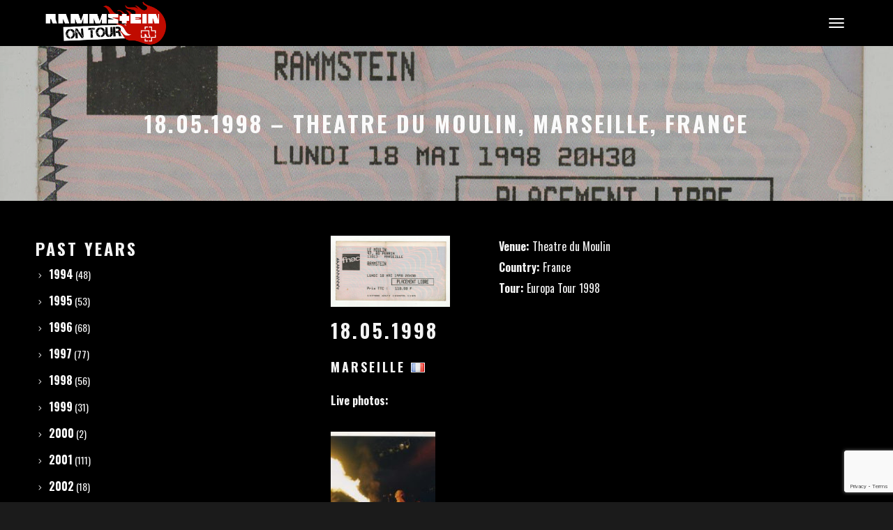

--- FILE ---
content_type: text/html; charset=UTF-8
request_url: https://www.rammsteinontour.com/concert/199811/
body_size: 17937
content:
<!DOCTYPE html>
<html lang="en-US" prefix="og: http://ogp.me/ns# fb: http://ogp.me/ns/fb#" itemscope itemtype="http://schema.org/WebPage">
<head>
	<meta charset="UTF-8">
	<meta name="viewport" content="width=device-width, initial-scale=1, shrink-to-fit=no">
	<link rel="profile" href="http://gmpg.org/xfn/11">

	<title>18.05.1998 &#8211; Theatre du Moulin, Marseille, France &#8211; RAMMSTEIN ON TOUR</title>
<meta name='robots' content='max-image-preview:large' />
<link rel='dns-prefetch' href='//www.google.com' />
<link rel='dns-prefetch' href='//fonts.googleapis.com' />
<link rel='dns-prefetch' href='//s.w.org' />
<link href='https://fonts.gstatic.com' crossorigin rel='preconnect' />
<link rel="alternate" type="application/rss+xml" title="RAMMSTEIN ON TOUR &raquo; Feed" href="https://www.rammsteinontour.com/feed/" />
<link rel="alternate" type="application/rss+xml" title="RAMMSTEIN ON TOUR &raquo; Comments Feed" href="https://www.rammsteinontour.com/comments/feed/" />
<link rel="alternate" type="application/rss+xml" title="RAMMSTEIN ON TOUR &raquo; 18.05.1998 &#8211; Theatre du Moulin, Marseille, France Comments Feed" href="https://www.rammsteinontour.com/concert/199811/feed/" />
<script type="text/javascript">
window._wpemojiSettings = {"baseUrl":"https:\/\/s.w.org\/images\/core\/emoji\/14.0.0\/72x72\/","ext":".png","svgUrl":"https:\/\/s.w.org\/images\/core\/emoji\/14.0.0\/svg\/","svgExt":".svg","source":{"concatemoji":"https:\/\/www.rammsteinontour.com\/wp-includes\/js\/wp-emoji-release.min.js?ver=6.0.11"}};
/*! This file is auto-generated */
!function(e,a,t){var n,r,o,i=a.createElement("canvas"),p=i.getContext&&i.getContext("2d");function s(e,t){var a=String.fromCharCode,e=(p.clearRect(0,0,i.width,i.height),p.fillText(a.apply(this,e),0,0),i.toDataURL());return p.clearRect(0,0,i.width,i.height),p.fillText(a.apply(this,t),0,0),e===i.toDataURL()}function c(e){var t=a.createElement("script");t.src=e,t.defer=t.type="text/javascript",a.getElementsByTagName("head")[0].appendChild(t)}for(o=Array("flag","emoji"),t.supports={everything:!0,everythingExceptFlag:!0},r=0;r<o.length;r++)t.supports[o[r]]=function(e){if(!p||!p.fillText)return!1;switch(p.textBaseline="top",p.font="600 32px Arial",e){case"flag":return s([127987,65039,8205,9895,65039],[127987,65039,8203,9895,65039])?!1:!s([55356,56826,55356,56819],[55356,56826,8203,55356,56819])&&!s([55356,57332,56128,56423,56128,56418,56128,56421,56128,56430,56128,56423,56128,56447],[55356,57332,8203,56128,56423,8203,56128,56418,8203,56128,56421,8203,56128,56430,8203,56128,56423,8203,56128,56447]);case"emoji":return!s([129777,127995,8205,129778,127999],[129777,127995,8203,129778,127999])}return!1}(o[r]),t.supports.everything=t.supports.everything&&t.supports[o[r]],"flag"!==o[r]&&(t.supports.everythingExceptFlag=t.supports.everythingExceptFlag&&t.supports[o[r]]);t.supports.everythingExceptFlag=t.supports.everythingExceptFlag&&!t.supports.flag,t.DOMReady=!1,t.readyCallback=function(){t.DOMReady=!0},t.supports.everything||(n=function(){t.readyCallback()},a.addEventListener?(a.addEventListener("DOMContentLoaded",n,!1),e.addEventListener("load",n,!1)):(e.attachEvent("onload",n),a.attachEvent("onreadystatechange",function(){"complete"===a.readyState&&t.readyCallback()})),(e=t.source||{}).concatemoji?c(e.concatemoji):e.wpemoji&&e.twemoji&&(c(e.twemoji),c(e.wpemoji)))}(window,document,window._wpemojiSettings);
</script>
<style type="text/css">
img.wp-smiley,
img.emoji {
	display: inline !important;
	border: none !important;
	box-shadow: none !important;
	height: 1em !important;
	width: 1em !important;
	margin: 0 0.07em !important;
	vertical-align: -0.1em !important;
	background: none !important;
	padding: 0 !important;
}
</style>
	<link rel='stylesheet' id='vc_font_awesome_5_shims-css'  href='https://www.rammsteinontour.com/wp-content/plugins/js_composer/assets/lib/bower/font-awesome/css/v4-shims.min.css?ver=6.9.0' type='text/css' media='all' />
<link rel='stylesheet' id='vc_font_awesome_5-css'  href='https://www.rammsteinontour.com/wp-content/plugins/js_composer/assets/lib/bower/font-awesome/css/all.min.css?ver=6.9.0' type='text/css' media='all' />
<link rel='stylesheet' id='wp-block-library-css'  href='https://www.rammsteinontour.com/wp-includes/css/dist/block-library/style.min.css?ver=6.0.11' type='text/css' media='all' />
<style id='global-styles-inline-css' type='text/css'>
body{--wp--preset--color--black: #000000;--wp--preset--color--cyan-bluish-gray: #abb8c3;--wp--preset--color--white: #ffffff;--wp--preset--color--pale-pink: #f78da7;--wp--preset--color--vivid-red: #cf2e2e;--wp--preset--color--luminous-vivid-orange: #ff6900;--wp--preset--color--luminous-vivid-amber: #fcb900;--wp--preset--color--light-green-cyan: #7bdcb5;--wp--preset--color--vivid-green-cyan: #00d084;--wp--preset--color--pale-cyan-blue: #8ed1fc;--wp--preset--color--vivid-cyan-blue: #0693e3;--wp--preset--color--vivid-purple: #9b51e0;--wp--preset--gradient--vivid-cyan-blue-to-vivid-purple: linear-gradient(135deg,rgba(6,147,227,1) 0%,rgb(155,81,224) 100%);--wp--preset--gradient--light-green-cyan-to-vivid-green-cyan: linear-gradient(135deg,rgb(122,220,180) 0%,rgb(0,208,130) 100%);--wp--preset--gradient--luminous-vivid-amber-to-luminous-vivid-orange: linear-gradient(135deg,rgba(252,185,0,1) 0%,rgba(255,105,0,1) 100%);--wp--preset--gradient--luminous-vivid-orange-to-vivid-red: linear-gradient(135deg,rgba(255,105,0,1) 0%,rgb(207,46,46) 100%);--wp--preset--gradient--very-light-gray-to-cyan-bluish-gray: linear-gradient(135deg,rgb(238,238,238) 0%,rgb(169,184,195) 100%);--wp--preset--gradient--cool-to-warm-spectrum: linear-gradient(135deg,rgb(74,234,220) 0%,rgb(151,120,209) 20%,rgb(207,42,186) 40%,rgb(238,44,130) 60%,rgb(251,105,98) 80%,rgb(254,248,76) 100%);--wp--preset--gradient--blush-light-purple: linear-gradient(135deg,rgb(255,206,236) 0%,rgb(152,150,240) 100%);--wp--preset--gradient--blush-bordeaux: linear-gradient(135deg,rgb(254,205,165) 0%,rgb(254,45,45) 50%,rgb(107,0,62) 100%);--wp--preset--gradient--luminous-dusk: linear-gradient(135deg,rgb(255,203,112) 0%,rgb(199,81,192) 50%,rgb(65,88,208) 100%);--wp--preset--gradient--pale-ocean: linear-gradient(135deg,rgb(255,245,203) 0%,rgb(182,227,212) 50%,rgb(51,167,181) 100%);--wp--preset--gradient--electric-grass: linear-gradient(135deg,rgb(202,248,128) 0%,rgb(113,206,126) 100%);--wp--preset--gradient--midnight: linear-gradient(135deg,rgb(2,3,129) 0%,rgb(40,116,252) 100%);--wp--preset--duotone--dark-grayscale: url('#wp-duotone-dark-grayscale');--wp--preset--duotone--grayscale: url('#wp-duotone-grayscale');--wp--preset--duotone--purple-yellow: url('#wp-duotone-purple-yellow');--wp--preset--duotone--blue-red: url('#wp-duotone-blue-red');--wp--preset--duotone--midnight: url('#wp-duotone-midnight');--wp--preset--duotone--magenta-yellow: url('#wp-duotone-magenta-yellow');--wp--preset--duotone--purple-green: url('#wp-duotone-purple-green');--wp--preset--duotone--blue-orange: url('#wp-duotone-blue-orange');--wp--preset--font-size--small: 13px;--wp--preset--font-size--medium: 20px;--wp--preset--font-size--large: 36px;--wp--preset--font-size--x-large: 42px;}.has-black-color{color: var(--wp--preset--color--black) !important;}.has-cyan-bluish-gray-color{color: var(--wp--preset--color--cyan-bluish-gray) !important;}.has-white-color{color: var(--wp--preset--color--white) !important;}.has-pale-pink-color{color: var(--wp--preset--color--pale-pink) !important;}.has-vivid-red-color{color: var(--wp--preset--color--vivid-red) !important;}.has-luminous-vivid-orange-color{color: var(--wp--preset--color--luminous-vivid-orange) !important;}.has-luminous-vivid-amber-color{color: var(--wp--preset--color--luminous-vivid-amber) !important;}.has-light-green-cyan-color{color: var(--wp--preset--color--light-green-cyan) !important;}.has-vivid-green-cyan-color{color: var(--wp--preset--color--vivid-green-cyan) !important;}.has-pale-cyan-blue-color{color: var(--wp--preset--color--pale-cyan-blue) !important;}.has-vivid-cyan-blue-color{color: var(--wp--preset--color--vivid-cyan-blue) !important;}.has-vivid-purple-color{color: var(--wp--preset--color--vivid-purple) !important;}.has-black-background-color{background-color: var(--wp--preset--color--black) !important;}.has-cyan-bluish-gray-background-color{background-color: var(--wp--preset--color--cyan-bluish-gray) !important;}.has-white-background-color{background-color: var(--wp--preset--color--white) !important;}.has-pale-pink-background-color{background-color: var(--wp--preset--color--pale-pink) !important;}.has-vivid-red-background-color{background-color: var(--wp--preset--color--vivid-red) !important;}.has-luminous-vivid-orange-background-color{background-color: var(--wp--preset--color--luminous-vivid-orange) !important;}.has-luminous-vivid-amber-background-color{background-color: var(--wp--preset--color--luminous-vivid-amber) !important;}.has-light-green-cyan-background-color{background-color: var(--wp--preset--color--light-green-cyan) !important;}.has-vivid-green-cyan-background-color{background-color: var(--wp--preset--color--vivid-green-cyan) !important;}.has-pale-cyan-blue-background-color{background-color: var(--wp--preset--color--pale-cyan-blue) !important;}.has-vivid-cyan-blue-background-color{background-color: var(--wp--preset--color--vivid-cyan-blue) !important;}.has-vivid-purple-background-color{background-color: var(--wp--preset--color--vivid-purple) !important;}.has-black-border-color{border-color: var(--wp--preset--color--black) !important;}.has-cyan-bluish-gray-border-color{border-color: var(--wp--preset--color--cyan-bluish-gray) !important;}.has-white-border-color{border-color: var(--wp--preset--color--white) !important;}.has-pale-pink-border-color{border-color: var(--wp--preset--color--pale-pink) !important;}.has-vivid-red-border-color{border-color: var(--wp--preset--color--vivid-red) !important;}.has-luminous-vivid-orange-border-color{border-color: var(--wp--preset--color--luminous-vivid-orange) !important;}.has-luminous-vivid-amber-border-color{border-color: var(--wp--preset--color--luminous-vivid-amber) !important;}.has-light-green-cyan-border-color{border-color: var(--wp--preset--color--light-green-cyan) !important;}.has-vivid-green-cyan-border-color{border-color: var(--wp--preset--color--vivid-green-cyan) !important;}.has-pale-cyan-blue-border-color{border-color: var(--wp--preset--color--pale-cyan-blue) !important;}.has-vivid-cyan-blue-border-color{border-color: var(--wp--preset--color--vivid-cyan-blue) !important;}.has-vivid-purple-border-color{border-color: var(--wp--preset--color--vivid-purple) !important;}.has-vivid-cyan-blue-to-vivid-purple-gradient-background{background: var(--wp--preset--gradient--vivid-cyan-blue-to-vivid-purple) !important;}.has-light-green-cyan-to-vivid-green-cyan-gradient-background{background: var(--wp--preset--gradient--light-green-cyan-to-vivid-green-cyan) !important;}.has-luminous-vivid-amber-to-luminous-vivid-orange-gradient-background{background: var(--wp--preset--gradient--luminous-vivid-amber-to-luminous-vivid-orange) !important;}.has-luminous-vivid-orange-to-vivid-red-gradient-background{background: var(--wp--preset--gradient--luminous-vivid-orange-to-vivid-red) !important;}.has-very-light-gray-to-cyan-bluish-gray-gradient-background{background: var(--wp--preset--gradient--very-light-gray-to-cyan-bluish-gray) !important;}.has-cool-to-warm-spectrum-gradient-background{background: var(--wp--preset--gradient--cool-to-warm-spectrum) !important;}.has-blush-light-purple-gradient-background{background: var(--wp--preset--gradient--blush-light-purple) !important;}.has-blush-bordeaux-gradient-background{background: var(--wp--preset--gradient--blush-bordeaux) !important;}.has-luminous-dusk-gradient-background{background: var(--wp--preset--gradient--luminous-dusk) !important;}.has-pale-ocean-gradient-background{background: var(--wp--preset--gradient--pale-ocean) !important;}.has-electric-grass-gradient-background{background: var(--wp--preset--gradient--electric-grass) !important;}.has-midnight-gradient-background{background: var(--wp--preset--gradient--midnight) !important;}.has-small-font-size{font-size: var(--wp--preset--font-size--small) !important;}.has-medium-font-size{font-size: var(--wp--preset--font-size--medium) !important;}.has-large-font-size{font-size: var(--wp--preset--font-size--large) !important;}.has-x-large-font-size{font-size: var(--wp--preset--font-size--x-large) !important;}
</style>
<link rel='stylesheet' id='contact-form-7-css'  href='https://www.rammsteinontour.com/wp-content/plugins/contact-form-7/includes/css/styles.css?ver=5.6' type='text/css' media='all' />
<link rel='stylesheet' id='wolf-twitter-css'  href='https://www.rammsteinontour.com/wp-content/plugins/wolf-twitter/assets/css/twitter.min.css?ver=3.0.4.2' type='text/css' media='all' />
<link rel='stylesheet' id='reinar-google-fonts-css'  href='https://fonts.googleapis.com/css?family=Karla%3A400%2C500%2C600%2C700%2C800%2C900%7CDidact+Gothic%3A400%2C500%2C600%2C700%2C800%2C900%7CAmatic+SC%3A400%2C700%7CSpecial+Elite%7COswald%3A400%2C500%2C600%2C700%2C800%7CPlayfair+Display%3A400%2C700&#038;ver=1.4.2#038;subset=latin,latin-ext' type='text/css' media='all' />
<link rel='stylesheet' id='font-awesome-css'  href='https://www.rammsteinontour.com/wp-content/themes/reinar/assets/css/lib/fonts/fontawesome/font-awesome.min.css?ver=1.4.2' type='text/css' media='all' />
<link rel='stylesheet' id='socicon-css'  href='https://www.rammsteinontour.com/wp-content/themes/reinar/assets/css/lib/fonts/socicon/socicon.min.css?ver=1.4.2' type='text/css' media='all' />
<link rel='stylesheet' id='linea-icons-css'  href='https://www.rammsteinontour.com/wp-content/themes/reinar/assets/css/lib/fonts/linea-icons/linea-icons.min.css?ver=1.4.2' type='text/css' media='all' />
<link rel='stylesheet' id='linearicons-css'  href='https://www.rammsteinontour.com/wp-content/themes/reinar/assets/css/lib/fonts/linearicons/linearicons.min.css?ver=1.4.2' type='text/css' media='all' />
<link rel='stylesheet' id='mediaelement-css'  href='https://www.rammsteinontour.com/wp-includes/js/mediaelement/mediaelementplayer-legacy.min.css?ver=4.2.16' type='text/css' media='all' />
<link rel='stylesheet' id='wp-mediaelement-css'  href='https://www.rammsteinontour.com/wp-includes/js/mediaelement/wp-mediaelement.min.css?ver=6.0.11' type='text/css' media='all' />
<link rel='stylesheet' id='dashicons-css'  href='https://www.rammsteinontour.com/wp-includes/css/dashicons.min.css?ver=6.0.11' type='text/css' media='all' />
<link rel='stylesheet' id='normalize-css'  href='https://www.rammsteinontour.com/wp-content/themes/reinar/assets/css/lib/normalize.min.css?ver=3.0.0' type='text/css' media='all' />
<link rel='stylesheet' id='flexslider-css'  href='https://www.rammsteinontour.com/wp-content/plugins/js_composer/assets/lib/flexslider/flexslider.min.css?ver=6.9.0' type='text/css' media='all' />
<link rel='stylesheet' id='flexslider-custom-css'  href='https://www.rammsteinontour.com/wp-content/themes/reinar/assets/css/flexslider-custom.css?ver=1.4.2' type='text/css' media='all' />
<link rel='stylesheet' id='fancybox-css'  href='https://www.rammsteinontour.com/wp-content/themes/reinar/assets/css/lib/jquery.fancybox.min.css?ver=3.5.2' type='text/css' media='all' />
<link rel='stylesheet' id='reinar-style-css'  href='https://www.rammsteinontour.com/wp-content/themes/reinar/assets/css/main.min.css?ver=1.4.2' type='text/css' media='all' />
<style id='reinar-style-inline-css' type='text/css'>
/* Color Scheme */ /* Body Background Color */ body, .frame-border{ background-color: #1b1b1b; } /* Page Background Color */ .site-header, .post-header-container, .content-inner, #logo-bar, .nav-bar, .loading-overlay, .no-hero #hero, .wvc-font-default, #topbar{ background-color: #000000; } .wvc-interactive-overlays-inner:before, .wvc-interactive-links-inner:before{ //background:#000000; } .spinner:before, .spinner:after{ background-color: #000000; } /* Submenu color */ #site-navigation-primary-desktop .mega-menu-panel, #site-navigation-primary-desktop ul.sub-menu, #mobile-menu-panel, .offcanvas-menu-panel, .lateral-menu-panel, .cart-panel, .side-panel{ background:#000000; } .cart-panel{ background:#000000!important; } .menu-hover-style-border-top .nav-menu li:hover, .menu-hover-style-border-top .nav-menu li.current_page_item, .menu-hover-style-border-top .nav-menu li.current-menu-parent, .menu-hover-style-border-top .nav-menu li.current-menu-ancestor, .menu-hover-style-border-top .nav-menu li.current-menu-item, .menu-hover-style-border-top .nav-menu li.menu-link-active{ box-shadow: inset 0px 5px 0px 0px #000000; } .menu-hover-style-plain .nav-menu li:hover, .menu-hover-style-plain .nav-menu li.current_page_item, .menu-hover-style-plain .nav-menu li.current-menu-parent, .menu-hover-style-plain .nav-menu li.current-menu-ancestor, .menu-hover-style-plain .nav-menu li.current-menu-item, .menu-hover-style-plain .nav-menu li.menu-link-active{ background:#000000; } .panel-closer-overlay{ background:#000000; } .overlay-menu-panel{ background:rgba( 0,0,0, 0.95); } /* Sub menu Font Color */ .nav-menu-desktop li ul li:not(.menu-button-primary):not(.menu-button-secondary) .menu-item-text-container, .nav-menu-desktop li ul.sub-menu li:not(.menu-button-primary):not(.menu-button-secondary).menu-item-has-children > a:before, .nav-menu-desktop li ul li.not-linked > a:first-child .menu-item-text-container, .mobile-menu-toggle .nav-bar .hamburger-icon .line{ color: #ffffff; } .nav-menu-vertical li a, .nav-menu-mobile li a, .nav-menu-vertical li.menu-item-has-children:before, .nav-menu-vertical li.page_item_has_children:before, .nav-menu-vertical li.active:before, .nav-menu-mobile li.menu-item-has-children:before, .nav-menu-mobile li.page_item_has_children:before, .nav-menu-mobile li.active:before{ color: #ffffff!important; } .nav-menu-desktop li ul.sub-menu li.menu-item-has-children > a:before{ color: #ffffff; } body.wolf.mobile-menu-toggle .hamburger-icon .line, body.wolf.overlay-menu-toggle.menu-style-transparent .hamburger-icon .line, body.wolf.overlay-menu-toggle.menu-style-semi-transparent-white .hamburger-icon .line, body.wolf.overlay-menu-toggle.menu-style-semi-transparent-black .hamburger-icon .line, body.wolf.offcanvas-menu-toggle.menu-style-transparent .hamburger-icon .line, body.wolf.offcanvas-menu-toggle.menu-style-semi-transparent-white .hamburger-icon .line, body.wolf.offcanvas-menu-toggle.menu-style-semi-transparent-black .hamburger-icon .line, body.wolf.side-panel-toggle.menu-style-transparent .hamburger-icon .line, body.wolf.side-panel-toggle.menu-style-semi-transparent-white .hamburger-icon .line, body.wolf.side-panel-toggle.menu-style-semi-transparent-black .hamburger-icon .line { background-color: #ffffff !important; } .overlay-menu-toggle .nav-bar, .overlay-menu-toggle .nav-bar a, .overlay-menu-toggle .nav-bar strong { color: #ffffff !important; } .overlay-menu-toggle.menu-style-transparent.hero-font-light a, .overlay-menu-toggle.menu-style-semi-transparent-black.hero-font-light a, .overlay-menu-toggle.menu-style-semi-transparent-white.hero-font-light a, .menu-layout-overlay.desktop .overlay-menu-panel a, .menu-layout-lateral.desktop .lateral-menu-panel a, .lateral-menu-panel-inner, .lateral-menu-panel-inner a{ color: #ffffff; } .mobile-menu-toggle.menu-style-transparent.hero-font-light .logo-svg *, .overlay-menu-toggle.menu-style-transparent.hero-font-light .logo-svg *, .overlay-menu-toggle.menu-style-semi-transparent-black.hero-font-light .logo-svg *, .overlay-menu-toggle.menu-style-semi-transparent-white.hero-font-light .logo-svg *, .menu-layout-overlay.desktop .overlay-menu-panel .logo-svg *, .menu-layout-lateral.desktop .lateral-menu-panel .logo-svg *, .lateral-menu-panel-inner .logo-svg *{ fill:#ffffff!important; } .cart-panel, .cart-panel a, .cart-panel strong, .cart-panel b{ color: #ffffff!important; } /* Accent Color */ .accent{ color:#c00b00; } #reinar-loading-point{ color:#c00b00; } .wvc-single-image-overlay-title span:after{ color:#c00b00; } .link, p:not(.attachment) > a:not(.no-link-style):not(.button):not(.button-download):not(.added_to_cart):not(.button-secondary):not(.menu-link):not(.filter-link):not(.entry-link):not(.more-link):not(.wvc-image-inner):not(.wvc-button):not(.wvc-bigtext-link):not(.wvc-fittext-link):not(.ui-tabs-anchor):not(.wvc-icon-title-link):not(.wvc-icon-link):not(.wvc-social-icon-link):not(.wvc-team-member-social):not(.wolf-tweet-link):not(.author-link):not(.gallery-quickview){ color:#c00b00; } .wolf-bigtweet-content a{ color:#c00b00!important; } .nav-menu li.sale .menu-item-text-container:before, .nav-menu-mobile li.sale .menu-item-text-container:before{ background:#c00b00!important; } /*.nav-menu-desktop li ul.sub-menu li:not(.menu-button-primary):not(.menu-button-secondary) a:hover .menu-item-inner .menu-item-text-container, .nav-menu-desktop li ul.sub-menu li:not(.menu-button-primary):not(.menu-button-secondary) a:focus .menu-item-inner .menu-item-text-container { color:#c00b00; }*/ .entry-product .woocommerce-Price-amount{ color:#c00b00; } .woocommerce-message .button{ background-color:#c00b00; border-color:#c00b00; } .entry-post-standard:hover .entry-title a, .entry-post-grid_classic:hover .entry-title a, .entry-post-masonry:hover .entry-title a, .wolf-tweet-link:hover{ color:#c00b00!important; } .work-meta-value a:hover{ color:#c00b00; } //.entry-post-standard .entry-thumbnail, //.entry-post-standard_modern .entry-thumbnail, .proof-photo.selected .proof-photo__bg, .widget_price_filter .ui-slider .ui-slider-range, mark, p.demo_store, .woocommerce-store-notice{ background-color:#c00b00; } .button-secondary{ background-color:#c00b00; border-color:#c00b00; } .nav-menu li.menu-button-primary > a:first-child > .menu-item-inner{ border-color:#c00b00; background-color:#c00b00; } .nav-menu li.menu-button-secondary > a:first-child > .menu-item-inner{ border-color:#c00b00; } .nav-menu li.menu-button-secondary > a:first-child > .menu-item-inner:hover{ background-color:#c00b00; } .fancybox-thumbs>ul>li:before{ border-color:#c00b00; } input[type=text]:focus, input[type=search]:focus, input[type=tel]:focus, input[type=time]:focus, input[type=url]:focus, input[type=week]:focus, input[type=password]:focus, input[type=color]:focus, input[type=date]:focus, input[type=datetime]:focus, input[type=datetime-local]:focus, input[type=email]:focus, input[type=month]:focus, input[type=number]:focus, textarea:focus{ //border-color:#c00b00; } .button, .button-download, .added_to_cart, input[type='submit'], .more-link{ background-color:#c00b00; border-color:#c00b00; } span.onsale, .wvc-background-color-accent, .entry-post-grid_classic .category-label:hover, .entry-post-grid_modern .category-label:hover, .entry-post-masonry .category-label:hover, .entry-post-masonry_modern .category-label:hover, .entry-post-metro .category-label:hover, .entry-post-metro_modern .category-label:hover, .entry-post-mosaic .category-label:hover, .entry-post-list .category-label:hover, .entry-post-lateral .category-label:hover { background-color:#c00b00; } span.onsale{ background-color:#c00b00!important; } .page-numbers.current{ background-color:#c00b00!important; } .wvc-highlight-accent{ background-color:#c00b00; color:#fff; } .wvc-icon-background-color-accent{ box-shadow:0 0 0 0 #c00b00; background-color:#c00b00; color:#c00b00; border-color:#c00b00; } .wvc-icon-background-color-accent .wvc-icon-background-fill{ box-shadow:0 0 0 0 #c00b00; background-color:#c00b00; } .wvc-button-background-color-accent{ background-color:#c00b00; color:#c00b00; border-color:#c00b00; } .wvc-button-background-color-accent .wvc-button-background-fill{ box-shadow:0 0 0 0 #c00b00; background-color:#c00b00; } .wvc-svg-icon-color-accent svg * { stroke:#c00b00!important; } .wvc-one-page-nav-bullet-tip{ background-color: #c00b00; } .wvc-one-page-nav-bullet-tip:before{ border-color: transparent transparent transparent #c00b00; } .accent, .comment-reply-link, .bypostauthor .avatar, .wolf-bigtweet-content:before{ color:#c00b00; } .wvc-button-color-button-accent, .more-link, .buton-accent{ background-color: #c00b00; border-color: #c00b00; } .wvc-ils-active .wvc-ils-item-title:after, .wvc-interactive-link-item a:hover .wvc-ils-item-title:after { color:#c00b00; } .wvc-io-active .wvc-io-item-title:after, .wvc-interactive-overlay-item a:hover .wvc-io-item-title:after { color:#c00b00; } /*.wvc-ils-item-title:before, .wvc-io-item-title:before{ background-color: #c00b00; }*/ /* WVC icons */ .wvc-icon-color-accent{ color:#c00b00; } .wvc-icon-background-color-accent{ box-shadow:0 0 0 0 #c00b00; background-color:#c00b00; color:#c00b00; border-color:#c00b00; } .wvc-icon-background-color-accent .wvc-icon-background-fill{ box-shadow:0 0 0 0 #c00b00; background-color:#c00b00; } #ajax-progress-bar, .cart-icon-product-count{ background:#c00b00; } .background-accent, .mejs-container .mejs-controls .mejs-time-rail .mejs-time-current, .mejs-container .mejs-controls .mejs-time-rail .mejs-time-current, .mejs-container .mejs-controls .mejs-horizontal-volume-slider .mejs-horizontal-volume-current{ background: #c00b00!important; } .trigger{ background-color: #c00b00!important; border : solid 1px #c00b00; } .bypostauthor .avatar { border: 3px solid #c00b00; } ::selection { background: #c00b00; } ::-moz-selection { background: #c00b00; } .spinner{ color:#c00b00; } /********************* WVC ***********************/ .wvc-icon-box.wvc-icon-type-circle .wvc-icon-no-custom-style.wvc-hover-fill-in:hover, .wvc-icon-box.wvc-icon-type-square .wvc-icon-no-custom-style.wvc-hover-fill-in:hover { -webkit-box-shadow: inset 0 0 0 1em #c00b00; box-shadow: inset 0 0 0 1em #c00b00; border-color: #c00b00; } .wvc-pricing-table-featured-text, .wvc-pricing-table-price-strike:before, .wvc-pricing-table-button a{ background: #c00b00; } .wvc-pricing-table-price, .wvc-pricing-table-currency{ color: #c00b00; } .wvc-team-member-social-container a:hover{ color: #c00b00; } /* Main Text Color */ body, .nav-label{ color:#f4f4f4; } .spinner-color, .sk-child:before, .sk-circle:before, .sk-cube:before{ background-color: #f4f4f4!important; } /* Secondary Text Color */ // .categories-links a, // .comment-meta, // .comment-meta a, // .comment-awaiting-moderation, // .ping-meta, // .entry-meta, // .entry-meta a, // .edit-link{ // color: #ffffff!important; // } /* Strong Text Color */ a,strong, .products li .price, .products li .star-rating, .wr-print-button, table.cart thead, #content table.cart thead{ color: #ffffff; } .menu-hover-style-underline .nav-menu-desktop li a span.menu-item-text-container:after, .menu-hover-style-underline-centered .nav-menu-desktop li a span.menu-item-text-container:after{ background: #ffffff; } .menu-hover-style-line .nav-menu li a span.menu-item-text-container:after{ background-color: #ffffff; } .bit-widget-container, .entry-link{ color: #ffffff; } .wr-stars>span.wr-star-voted:before, .wr-stars>span.wr-star-voted~span:before{ color: #ffffff!important; } /* Border Color */ .author-box, input[type=text], input[type=search], input[type=tel], input[type=time], input[type=url], input[type=week], input[type=password], input[type=checkbox], input[type=color], input[type=date], input[type=datetime], input[type=datetime-local], input[type=email], input[type=month], input[type=number], select, textarea{ border-color:rgba( 255,255,255, 0.08); } .widget-title, .woocommerce-tabs ul.tabs{ border-bottom-color:rgba( 255,255,255, 0.08); } .widget_layered_nav_filters ul li a{ border-color:rgba( 255,255,255, 0.08); } hr{ background:rgba( 255,255,255, 0.08); } .link:after, .underline:after, p:not(.attachment) > a:not(.no-link-style):not(.button):not(.button-download):not(.added_to_cart):not(.button-secondary):not(.menu-link):not(.filter-link):not(.entry-link):not(.more-link):not(.wvc-image-inner):not(.wvc-button):not(.wvc-bigtext-link):not(.wvc-fittext-link):not(.ui-tabs-anchor):not(.wvc-icon-title-link):not(.wvc-icon-link):not(.wvc-social-icon-link):not(.wvc-team-member-social):not(.wolf-tweet-link):not(.author-link):after, .link:before, .underline:before, p:not(.attachment) > a:not(.no-link-style):not(.button):not(.button-download):not(.added_to_cart):not(.button-secondary):not(.menu-link):not(.filter-link):not(.entry-link):not(.more-link):not(.wvc-image-inner):not(.wvc-button):not(.wvc-bigtext-link):not(.wvc-fittext-link):not(.ui-tabs-anchor):not(.wvc-icon-title-link):not(.wvc-icon-link):not(.wvc-social-icon-link):not(.wvc-team-member-social):not(.wolf-tweet-link):not(.author-link):before{ //background: #c00b00!important; } .category-filter ul li a:before{ background-color:#c00b00!important; } .category-label, #back-to-top:hover{ background:#c00b00!important; } .entry-video:hover .video-play-button, .video-opener:hover{ border-left-color:#c00b00!important; } .widget.widget_pages ul li a:hover, .widget.widget_recent_entries ul li a:hover, .widget.widget_recent_comments ul li a:hover, .widget.widget_archive ul li a:hover, .widget.widget_categories ul li a:hover, .widget.widget_meta ul li a:hover, .widget.widget_product_categories ul li a:hover, .widget.widget_nav_menu ul li a:hover, .wvc-font-dark .widget.widget_pages ul li a:hover, .wvc-font-dark .widget.widget_recent_entries ul li a:hover, .wvc-font-dark .widget.widget_recent_comments ul li a:hover, .wvc-font-dark .widget.widget_archive ul li a:hover, .wvc-font-dark .widget.widget_categories ul li a:hover, .wvc-font-dark .widget.widget_meta ul li a:hover, .wvc-font-dark .widget.widget_product_categories ul li a:hover, .wvc-font-dark .widget.widget_nav_menu ul li a:hover, .wvc-font-light .widget.widget_pages ul li a:hover, .wvc-font-light .widget.widget_recent_entries ul li a:hover, .wvc-font-light .widget.widget_recent_comments ul li a:hover, .wvc-font-light .widget.widget_archive ul li a:hover, .wvc-font-light .widget.widget_categories ul li a:hover, .wvc-font-light .widget.widget_meta ul li a:hover, .wvc-font-light .widget.widget_product_categories ul li a:hover, .wvc-font-light .widget.widget_nav_menu ul li a:hover{ color:#c00b00!important; } .widget.widget_tag_cloud .tagcloud a:hover, .wvc-font-dark .widget.widget_tag_cloud .tagcloud a:hover, .wvc-font-light .widget.widget_tag_cloud .tagcloud a:hover{ color:#c00b00!important; } .wvc-breadcrumb a:hover{ color:#c00b00!important; } .nav-menu-desktop > li:not(.menu-button-primary):not(.menu-button-secondary) > a:first-child .menu-item-text-container:before{ color:#c00b00; } .accent-color-light .category-label{ color:#333!important; } .accent-color-dark .category-label{ color:#fff!important; } .accent-color-light #back-to-top:hover:after{ color:#333!important; } .accent-color-dark #back-to-top:hover:after{ color:#fff!important; } .reinar-button-primary{ background:#c00b00; } .reinar-button-secondary:hover{ background:#c00b00; } .wvc-mailchimp-email{ border-color:#c00b00!important; } .wpcf7-submit, .wpcf7-button-primary, .wvc-mailchimp-submit, input[type=submit]{ background:#c00b00!important; border-color:#c00b00!important; } .single_add_to_cart_button{ background:#c00b00!important; border-color:#c00b00!important; } .single-product .quantity .qty{ border-color:#c00b00; } .single_add_to_cart_button:hover{ border-color:#c00b00!important; } input.wvc-mailchimp-submit:hover{ border-color: #c00b00!important; color: #c00b00!important; } .wvc-ils-item-title:after{ // background: #c00b00; } ul.wc-tabs li:hover a, ul.wc-tabs li.ui-tabs-active a, ul.wc-tabs li.active a, ul.wvc-tabs-menu li:hover a, ul.wvc-tabs-menu li.ui-tabs-active a, ul.wvc-tabs-menu li.active a{ box-shadow: inset 0 -2px 0 0 #c00b00!important; } ul.wvc-tabs-menu li:hover a, ul.wvc-tabs-menu li.ui-tabs-active a, ul.wvc-tabs-menu li.active a, ul.wc-tabs li:hover a, ul.wc-tabs li.ui-tabs-active a, ul.wc-tabs li.active a{ color: #c00b00!important; } .wvc-accordion .wvc-accordion-tab.ui-state-active { border-bottom-color: #c00b00; } .wvc-pricing-table-featured .wvc-pricing-table-price, .wvc-pricing-table-featured .wvc-pricing-table-currency { color: #c00b00; } .wvc-pricing-table-featured .wvc-pricing-table-button a, .wvc-pricing-table-featured .wvc-pricing-table-price-strike:before { background-color: #c00b00; } /* WVC icons */ .wvc-icon-color-secondary_accent{ color:#dd9933; } .wvc-background-color-default.wvc-font-light{ background-color:#000000; }
body,blockquote.wvc-testimonial-content,.tp-caption:not(h1):not(h2):not(h3):not(h4):not(h5){font-family: Oswald }.wvc-countdown-container .countdown-period, .bit-widget{font-family: Oswald!important }.nav-menu li,.cta-container,.category-filter ul li a,.cart-panel-buttons a{font-family:'Oswald'}.nav-menu li,.cta-container,.category-filter ul li a,.cart-panel-buttons a{font-weight: 700 }.nav-menu li,.cta-container,.category-filter ul li a,.cart-panel-buttons a{text-transform: none }.nav-menu ul ul li:not(.not-linked){font-family: Oswald }.nav-menu ul ul li:not(.not-linked){text-transform: none }.nav-menu ul ul li:not(.not-linked){font-weight: 500 }.nav-menu ul ul li:not(.not-linked){letter-spacing: 0px!important; }.wolf-core-heading,h1,h2,h3,h4,h5,h6,.post-title,.entry-title,h2.entry-title > .entry-link,h2.entry-title,.widget-title,.wvc-counter-text,.wvc-countdown-period,.event-date,.logo-text,.wvc-interactive-links,.wvc-interactive-overlays,.heading-font,.wvc-tabs-menu li a,.woocommerce-tabs ul.tabs li a,.wvc-process-number,.wvc-button,.wvc-svc-item-title,.button,.onsale,.category-label,input[type=submit],.wvc-mailchimp-submit,.nav-next,.nav-previous,.wvc-embed-video-play-button,.wvc-ati-title,.wvc-team-member-role,.wvc-svc-item-tagline,.entry-metro insta-username,.wvc-testimonial-cite,.reinar-button-,.reinar-button-simple,.wvc-wc-cat-title,.wvc-pricing-table-button a,.view-post,.wolf-gram-follow-button,#reinar-percent,.wvc-workout-program-title,.wvc-meal-title,.wvc-recipe-title,.wvc-pie-counter,.we-date-format-custom,.comment-reply-link,.logo-text{font-family:'Oswald'}.wolf-core-heading,h1:not(.wvc-bigtext),h2:not(.wvc-bigtext),h3:not(.wvc-bigtext),h4:not(.wvc-bigtext),h5:not(.wvc-bigtext),.post-title,.entry-title,h2.entry-title > .entry-link,h2.entry-title,.widget-title,.wvc-counter-text,.wvc-countdown-period,.location-title,.logo-text,.wvc-interactive-links,.wvc-interactive-overlays,.heading-font,.wvc-tabs-menu li a,.woocommerce-tabs ul.tabs li a,.wvc-process-number,.wvc-svc-item-title,.wvc-wc-cat-title,.logo-text{font-weight: 700 }.wolf-core-heading,h1:not(.wvc-bigtext),h2:not(.wvc-bigtext),h3:not(.wvc-bigtext),h4:not(.wvc-bigtext),h5:not(.wvc-bigtext),.post-title,.entry-title,h2.entry-title > .entry-link,h2.entry-title,.widget-title,.wvc-counter-text,.wvc-countdown-period,.location-title,.logo-text,.wvc-interactive-links,.wvc-interactive-overlays,.heading-font,.wvc-tabs-menu li a,.woocommerce-tabs ul.tabs li a,.wvc-process-number,.wvc-svc-item-title,.wvc-wc-cat-title,.logo-text{text-transform: uppercase }.wolf-core-heading,h1:not(.wvc-bigtext),h2:not(.wvc-bigtext),h3:not(.wvc-bigtext),h4:not(.wvc-bigtext),h5:not(.wvc-bigtext),.post-title,.entry-title,h2.entry-title > .entry-link,h2.entry-title,.widget-title,.wvc-counter-text,.wvc-countdown-period,.location-title,.logo-text,.wvc-interactive-links,.wvc-interactive-overlays,.heading-font,.wvc-tabs-menu li a,.woocommerce-tabs ul.tabs li a,.wvc-process-number,.wvc-svc-item-title,.wvc-wc-cat-title,.logo-text{letter-spacing: 3px }
 .logo{ max-width:250px; } .nav-menu li.hot > a .menu-item-text-container:before{ content : "hot"; } .nav-menu li.new > a .menu-item-text-container:before{ content : "new"; } .nav-menu li.sale > a .menu-item-text-container:before{ content : "sale"; } 
.sidebar-footer {background-color : #0d0d0d}.sidebar-footer {background-repeat : repeat-x}.sidebar-footer {background-position : left top}.sidebar-footer {background-image : url("https://www.rammsteinontour.com/wp-content/uploads/footerbg.png")!important}.mega-menu-panel {background-image : url("https://demos.wolfthemes.com/reinar/wp-content/uploads/sites/20/2019/01/mega_menu_bg.jpg")!important}
</style>
<link rel='stylesheet' id='reinar-single-post-style-css'  href='https://www.rammsteinontour.com/wp-content/themes/reinar/assets/css/single-post.css?ver=1.4.2' type='text/css' media='all' />
<link rel='stylesheet' id='reinar-default-css'  href='https://www.rammsteinontour.com/wp-content/themes/reinar/style.css?ver=1.4.2' type='text/css' media='all' />
<link rel='stylesheet' id='dripicons-css'  href='https://www.rammsteinontour.com/wp-content/themes/reinar/assets/css/lib/fonts/dripicons-v2/dripicons.min.css?ver=1.4.2' type='text/css' media='all' />
<link rel='stylesheet' id='elegant-icons-css'  href='https://www.rammsteinontour.com/wp-content/themes/reinar/assets/css/lib/fonts/elegant-icons/elegant-icons.min.css?ver=1.4.2' type='text/css' media='all' />
<script type='text/javascript' src='https://www.rammsteinontour.com/wp-includes/js/jquery/jquery.min.js?ver=3.6.0' id='jquery-core-js'></script>
<script type='text/javascript' src='https://www.rammsteinontour.com/wp-includes/js/jquery/jquery-migrate.min.js?ver=3.3.2' id='jquery-migrate-js'></script>
<link rel="https://api.w.org/" href="https://www.rammsteinontour.com/wp-json/" /><link rel="EditURI" type="application/rsd+xml" title="RSD" href="https://www.rammsteinontour.com/xmlrpc.php?rsd" />
<link rel="wlwmanifest" type="application/wlwmanifest+xml" href="https://www.rammsteinontour.com/wp-includes/wlwmanifest.xml" /> 
<meta name="generator" content="WordPress 6.0.11" />
<link rel="canonical" href="https://www.rammsteinontour.com/concert/199811/" />
<link rel='shortlink' href='https://www.rammsteinontour.com/?p=13860' />
<link rel="alternate" type="application/json+oembed" href="https://www.rammsteinontour.com/wp-json/oembed/1.0/embed?url=https%3A%2F%2Fwww.rammsteinontour.com%2Fconcert%2F199811%2F" />
<link rel="alternate" type="text/xml+oembed" href="https://www.rammsteinontour.com/wp-json/oembed/1.0/embed?url=https%3A%2F%2Fwww.rammsteinontour.com%2Fconcert%2F199811%2F&#038;format=xml" />
<link rel="pingback" href="https://www.rammsteinontour.com/xmlrpc.php">
<meta name="generator" content="Powered by WPBakery Page Builder - drag and drop page builder for WordPress."/>
<link rel="icon" href="https://www.rammsteinontour.com/wp-content/uploads/cropped-android-chrome-512x512-1-32x32.png" sizes="32x32" />
<link rel="icon" href="https://www.rammsteinontour.com/wp-content/uploads/cropped-android-chrome-512x512-1-192x192.png" sizes="192x192" />
<link rel="apple-touch-icon" href="https://www.rammsteinontour.com/wp-content/uploads/cropped-android-chrome-512x512-1-180x180.png" />
<meta name="msapplication-TileImage" content="https://www.rammsteinontour.com/wp-content/uploads/cropped-android-chrome-512x512-1-270x270.png" />
		<style type="text/css" id="wp-custom-css">
			.logo-visibility-sticky_menu:not(.sticking) #desktop-navigation .logo {display: block;}
.logo-visibility-sticky_menu:not(.sticking) .logo-menu-item{width:auto;}
.content-wrapper{max-width: 1300px !important;}
.nav-menu li{font-size:14px;}
#content p{margin-bottom: 14px;}
#secondary  h3.widget-title{font-weight: 700;text-align: left;line-height: 1.5;font-size: 32px;}

.widget a,
.widget_archive ul li a, .widget_categories ul li a, .widget_meta ul li a, .widget_nav_menu ul li a, .widget_product_categories ul li a, .widget_recent_comments ul li a, .widget_recent_entries ul li a{font-size:16px !important;}

.gallery-container{width:100%;}

.widget-content .tagcloud a {display:block}
.gallery .gallery-item {height:175px;}
.wvc-column-inner .tagcloud a{font-size:20px !important;padding:20px}

.entry-grid_classic:hover .entry-title{color:#c00c00;}

.concert-template-default .content-wrapper, .concert-template-default .small-width {max-width:1300px !important;}

img.flag{vertical-align: inherit;border:1px solid white;}

.gallery{margin:30px 0 50px 0px;}

.we-label{font-family: 'Special Elite';display: inline-block;-webkit-transform: rotate(19deg);-ms-transform: rotate(19deg);transform: rotate(19deg);margin-top: 15px;}

.archive .we-label{margin-top:0}

.cancelled{color:gray;}
.moved{color:red;}
.exhibit{color:white;}
.movie{color:yellow;}

.archive hr{margin:16px 0;}
.archive hr:last-child{clear:both;margin-bottom:60px;}
.wvc-button-size-lg, .wvc-button-size-md, .wvc-button-size-sm{padding: 6px 12px;}

.concert h6{margin:0;line-height:34px;}

.concert wvc-button{padding:8px 24px}

span.margin{display:block;text-align: center;letter-spacing: 8px;font-size: 20px;font-weight:bold;}

.wpb_video_widget .wpb_video_wrapper {padding-top:0px !important;}

hr{margin:20px 0;}

.widget_categories ul{margin-top:0;}
.widget_categories h2.widgettitle,
#secondary .widget_categories h3.widget-title{font-size: 24px;padding-bottom:0;margin:0}

.concert{position:relative;}
.concert .col {margin-bottom: 0px;}
.concert .col:last-child {}

.comments-container{margin-top:0}
.comments-container .comments-area{margin-bottom: 35px;}
.home .widgettitle,
#gallery #gallery-1 .gallery-item:first-child{display:none;}
.gallery-item{margin:0 0 10px}
.vc_wp_tagcloud .tagcloud a {
    font-size: 20px !important;
    padding: 20px;
}
.single-post-taxonomy-container, .wolf-share-buttons-container{margin-top: -4px;}
.fa-youtube-square:before {
    content: "\f431" !important;
}
.centered{flex-direction: row;}
.wpcf7-form input[type=checkbox]{height:14px;}

@media (max-width: 700px) {
.single-concert #hero .img-bg{display:none;}
.concert	.moreinfo{display:none}
.archive .we-label {margin-top: -30px;float: right;}
}
@media screen and (min-width: 800px){
.footer-widgets-layout-one-half-two-quarter #tertiary .widget:first-child {
    width: 25% !important;
}
}
@media screen and (min-width: 800px){
.footer-widgets-layout-one-half-two-quarter #tertiary .widget {
    float: left;
    width: 50% !important;
}
}
@media screen and (min-width: 800px){
.footer-widgets-layout-one-half-two-quarter #tertiary .widget:last-child {
    float: left;
    width: 25% !important;
}
}
.reinar-heading:after {
    content: attr(id);
    z-index: 0;
    position: absolute;
    width: 200%;
    height: auto;
    top: 50%;
    left: 50%;
    -webkit-transform: translate3d(-50%,-50%,0);
    transform: translate3d(-50%,-50%,0);
    font-size: 250%;
    color: currentColor;
    opacity: .14;
    font-weight: 700;
}
#tertiary .widget-area .widget:last-child .widget-content{display: flex;
    flex-wrap: nowrap;
    align-items: center;
    align-content: center;
    justify-content: center;}

.vc_btn3.vc_btn3-size-md:hover{background-color: #c00b00 !important;
    color: #FFFFFF !important;}		</style>
		<noscript><style> .wpb_animate_when_almost_visible { opacity: 1; }</style></noscript>
<!-- START - Open Graph and Twitter Card Tags 3.2.0 -->
 <!-- Facebook Open Graph -->
  <meta property="og:site_name" content="RAMMSTEIN ON TOUR"/>
  <meta property="og:title" content="18.05.1998 - Theatre du Moulin, Marseille, France"/>
  <meta property="og:url" content="https://www.rammsteinontour.com/concert/199811/"/>
  <meta property="og:type" content="article"/>
  <meta property="og:description" content="Rammstein concerts guide"/>
  <meta property="og:image" content="https://www.rammsteinontour.com/wp-content/uploads/1998_05_18_tix2.jpg"/>
  <meta property="og:image:url" content="https://www.rammsteinontour.com/wp-content/uploads/1998_05_18_tix2.jpg"/>
  <meta property="og:image:secure_url" content="https://www.rammsteinontour.com/wp-content/uploads/1998_05_18_tix2.jpg"/>
  <meta property="article:publisher" content="https://www.facebook.com/Rammstein-on-tour-625870741172136/"/>
  <meta property="fb:app_id" content="1181124045382366"/>
 <!-- Google+ / Schema.org -->
 <!-- Twitter Cards -->
  <meta name="twitter:title" content="18.05.1998 - Theatre du Moulin, Marseille, France"/>
  <meta name="twitter:url" content="https://www.rammsteinontour.com/concert/199811/"/>
  <meta name="twitter:description" content="Rammstein concerts guide"/>
  <meta name="twitter:image" content="https://www.rammsteinontour.com/wp-content/uploads/1998_05_18_tix2.jpg"/>
  <meta name="twitter:card" content="summary_large_image"/>
  <meta name="twitter:site" content="@rammsteinontour"/>
 <!-- SEO -->
  <link rel="canonical" href="https://www.rammsteinontour.com/concert/199811/"/>
  <meta name="description" content="Rammstein concerts guide"/>
 <!-- Misc. tags -->
 <!-- is_singular -->
<!-- END - Open Graph and Twitter Card Tags 3.2.0 -->
	
	<!-- Global site tag (gtag.js) - Google Analytics -->
<script async src="https://www.googletagmanager.com/gtag/js?id=UA-139389461-1"></script>
<script>
  window.dataLayer = window.dataLayer || [];
  function gtag(){dataLayer.push(arguments);}
  gtag('js', new Date());

  gtag('config', 'UA-139389461-1');
</script>
</head>
<body class="concert-template-default single single-concert postid-13860 reinar wolf not-edge loading-animation-type-overlay site-layout-wide button-style-square global-skin-dark skin-dark wolf-core-no menu-layout-centered-logo menu-style-solid menu-skin-dark menu-width-boxed mega-menu-width-fullwidth menu-hover-style-opacity menu-sticky-soft submenu-bg-dark accent-color-dark no-menu-cta menu-items-visibility- mega-menu-has-bg has-hero hero-font-light body-font-oswald heading-font-oswald menu-font-oswald submenu-font-oswald transition-animation-type- logo-visibility-always no-wvc hero-layout-small post-is-title-text post-is-hero footer-type-standard footer-skin-dark footer-widgets-layout-one-half-two-quarter footer-layout-boxed bottom-bar-layout-centered bottom-bar-visible no-404-plugin desktop desktop-screen layout-sidebar-left has-secondary wpb-js-composer js-comp-ver-6.9.0 vc_responsive" data-hero-font-tone="light" data-post-id="13860" >
<svg xmlns="http://www.w3.org/2000/svg" viewBox="0 0 0 0" width="0" height="0" focusable="false" role="none" style="visibility: hidden; position: absolute; left: -9999px; overflow: hidden;" ><defs><filter id="wp-duotone-dark-grayscale"><feColorMatrix color-interpolation-filters="sRGB" type="matrix" values=" .299 .587 .114 0 0 .299 .587 .114 0 0 .299 .587 .114 0 0 .299 .587 .114 0 0 " /><feComponentTransfer color-interpolation-filters="sRGB" ><feFuncR type="table" tableValues="0 0.49803921568627" /><feFuncG type="table" tableValues="0 0.49803921568627" /><feFuncB type="table" tableValues="0 0.49803921568627" /><feFuncA type="table" tableValues="1 1" /></feComponentTransfer><feComposite in2="SourceGraphic" operator="in" /></filter></defs></svg><svg xmlns="http://www.w3.org/2000/svg" viewBox="0 0 0 0" width="0" height="0" focusable="false" role="none" style="visibility: hidden; position: absolute; left: -9999px; overflow: hidden;" ><defs><filter id="wp-duotone-grayscale"><feColorMatrix color-interpolation-filters="sRGB" type="matrix" values=" .299 .587 .114 0 0 .299 .587 .114 0 0 .299 .587 .114 0 0 .299 .587 .114 0 0 " /><feComponentTransfer color-interpolation-filters="sRGB" ><feFuncR type="table" tableValues="0 1" /><feFuncG type="table" tableValues="0 1" /><feFuncB type="table" tableValues="0 1" /><feFuncA type="table" tableValues="1 1" /></feComponentTransfer><feComposite in2="SourceGraphic" operator="in" /></filter></defs></svg><svg xmlns="http://www.w3.org/2000/svg" viewBox="0 0 0 0" width="0" height="0" focusable="false" role="none" style="visibility: hidden; position: absolute; left: -9999px; overflow: hidden;" ><defs><filter id="wp-duotone-purple-yellow"><feColorMatrix color-interpolation-filters="sRGB" type="matrix" values=" .299 .587 .114 0 0 .299 .587 .114 0 0 .299 .587 .114 0 0 .299 .587 .114 0 0 " /><feComponentTransfer color-interpolation-filters="sRGB" ><feFuncR type="table" tableValues="0.54901960784314 0.98823529411765" /><feFuncG type="table" tableValues="0 1" /><feFuncB type="table" tableValues="0.71764705882353 0.25490196078431" /><feFuncA type="table" tableValues="1 1" /></feComponentTransfer><feComposite in2="SourceGraphic" operator="in" /></filter></defs></svg><svg xmlns="http://www.w3.org/2000/svg" viewBox="0 0 0 0" width="0" height="0" focusable="false" role="none" style="visibility: hidden; position: absolute; left: -9999px; overflow: hidden;" ><defs><filter id="wp-duotone-blue-red"><feColorMatrix color-interpolation-filters="sRGB" type="matrix" values=" .299 .587 .114 0 0 .299 .587 .114 0 0 .299 .587 .114 0 0 .299 .587 .114 0 0 " /><feComponentTransfer color-interpolation-filters="sRGB" ><feFuncR type="table" tableValues="0 1" /><feFuncG type="table" tableValues="0 0.27843137254902" /><feFuncB type="table" tableValues="0.5921568627451 0.27843137254902" /><feFuncA type="table" tableValues="1 1" /></feComponentTransfer><feComposite in2="SourceGraphic" operator="in" /></filter></defs></svg><svg xmlns="http://www.w3.org/2000/svg" viewBox="0 0 0 0" width="0" height="0" focusable="false" role="none" style="visibility: hidden; position: absolute; left: -9999px; overflow: hidden;" ><defs><filter id="wp-duotone-midnight"><feColorMatrix color-interpolation-filters="sRGB" type="matrix" values=" .299 .587 .114 0 0 .299 .587 .114 0 0 .299 .587 .114 0 0 .299 .587 .114 0 0 " /><feComponentTransfer color-interpolation-filters="sRGB" ><feFuncR type="table" tableValues="0 0" /><feFuncG type="table" tableValues="0 0.64705882352941" /><feFuncB type="table" tableValues="0 1" /><feFuncA type="table" tableValues="1 1" /></feComponentTransfer><feComposite in2="SourceGraphic" operator="in" /></filter></defs></svg><svg xmlns="http://www.w3.org/2000/svg" viewBox="0 0 0 0" width="0" height="0" focusable="false" role="none" style="visibility: hidden; position: absolute; left: -9999px; overflow: hidden;" ><defs><filter id="wp-duotone-magenta-yellow"><feColorMatrix color-interpolation-filters="sRGB" type="matrix" values=" .299 .587 .114 0 0 .299 .587 .114 0 0 .299 .587 .114 0 0 .299 .587 .114 0 0 " /><feComponentTransfer color-interpolation-filters="sRGB" ><feFuncR type="table" tableValues="0.78039215686275 1" /><feFuncG type="table" tableValues="0 0.94901960784314" /><feFuncB type="table" tableValues="0.35294117647059 0.47058823529412" /><feFuncA type="table" tableValues="1 1" /></feComponentTransfer><feComposite in2="SourceGraphic" operator="in" /></filter></defs></svg><svg xmlns="http://www.w3.org/2000/svg" viewBox="0 0 0 0" width="0" height="0" focusable="false" role="none" style="visibility: hidden; position: absolute; left: -9999px; overflow: hidden;" ><defs><filter id="wp-duotone-purple-green"><feColorMatrix color-interpolation-filters="sRGB" type="matrix" values=" .299 .587 .114 0 0 .299 .587 .114 0 0 .299 .587 .114 0 0 .299 .587 .114 0 0 " /><feComponentTransfer color-interpolation-filters="sRGB" ><feFuncR type="table" tableValues="0.65098039215686 0.40392156862745" /><feFuncG type="table" tableValues="0 1" /><feFuncB type="table" tableValues="0.44705882352941 0.4" /><feFuncA type="table" tableValues="1 1" /></feComponentTransfer><feComposite in2="SourceGraphic" operator="in" /></filter></defs></svg><svg xmlns="http://www.w3.org/2000/svg" viewBox="0 0 0 0" width="0" height="0" focusable="false" role="none" style="visibility: hidden; position: absolute; left: -9999px; overflow: hidden;" ><defs><filter id="wp-duotone-blue-orange"><feColorMatrix color-interpolation-filters="sRGB" type="matrix" values=" .299 .587 .114 0 0 .299 .587 .114 0 0 .299 .587 .114 0 0 .299 .587 .114 0 0 " /><feComponentTransfer color-interpolation-filters="sRGB" ><feFuncR type="table" tableValues="0.098039215686275 1" /><feFuncG type="table" tableValues="0 0.66274509803922" /><feFuncB type="table" tableValues="0.84705882352941 0.41960784313725" /><feFuncA type="table" tableValues="1 1" /></feComponentTransfer><feComposite in2="SourceGraphic" operator="in" /></filter></defs></svg>	<div id="top"></div>
		<div id="loading-overlay" class="loading-overlay">
			<div class="loader">
					</div><!-- #loader.loader -->
		</div><!-- #loading-overlay.loading-overlay -->
		<a href="#top" id="back-to-top" class="back-to-top">Back to the top</a>
	<div class="site-container">
	<div id="page" class="hfeed site">
		<div id="page-content">
		<header id="masthead" class="site-header clearfix" itemscope itemtype="http://schema.org/WPHeader">

			<p class="site-name" itemprop="headline">RAMMSTEIN ON TOUR</p><!-- .site-name -->
			<p class="site-description" itemprop="description">Rammstein concerts guide</p><!-- .site-description -->

			<div id="header-content">
									<div id="desktop-navigation" class="clearfix">
		<div id="nav-bar" class="nav-bar" data-menu-layout="centered-logo">
	<div class="flex-wrap">
				<nav class="menu-container" itemscope="itemscope"  itemtype="https://schema.org/SiteNavigationElement">
			<div class="menu-primary-menu-container"><ul id="site-navigation-primary-desktop" class="nav-menu nav-menu-desktop"><li id="menu-item-12183" class="menu-item menu-item-type-post_type menu-item-object-page menu-item-home menu-item-12183 menu-item-12183 menu-item-icon-before mega-menu-4-cols"><a href="https://www.rammsteinontour.com/" class="menu-link" itemprop="url"><span class="menu-item-inner"><span class="menu-item-text-container" itemprop="name">Home</span></span></a></li>
<li id="menu-item-12184" class="menu-item menu-item-type-post_type menu-item-object-page current_page_parent menu-item-12184 menu-item-12184 menu-item-icon-before mega-menu-4-cols"><a href="https://www.rammsteinontour.com/news/" class="menu-link" itemprop="url"><span class="menu-item-inner"><span class="menu-item-text-container" itemprop="name">News</span></span></a></li>
<li id="menu-item-12182" class="menu-item menu-item-type-post_type menu-item-object-page menu-item-12182 menu-item-12182 menu-item-icon-before mega-menu-4-cols"><a href="https://www.rammsteinontour.com/tour-dates/" class="menu-link" itemprop="url"><span class="menu-item-inner"><span class="menu-item-text-container" itemprop="name">Tour Dates</span></span></a></li>
<li id="menu-item-12198" class="menu-item menu-item-type-post_type menu-item-object-page menu-item-12198 menu-item-12198 menu-item-icon-before mega-menu-4-cols"><a href="https://www.rammsteinontour.com/timeline/" class="menu-link" itemprop="url"><span class="menu-item-inner"><span class="menu-item-text-container" itemprop="name">Timeline</span></span></a></li>
<li id="menu-item-12199" class="menu-item menu-item-type-post_type menu-item-object-page menu-item-12199 menu-item-12199 menu-item-icon-before mega-menu-4-cols"><a href="https://www.rammsteinontour.com/the-band/" class="menu-link" itemprop="url"><span class="menu-item-inner"><span class="menu-item-text-container" itemprop="name">The band</span></span></a></li>
<li id="menu-item-15386" class="menu-item menu-item-type-post_type menu-item-object-page menu-item-15386 menu-item-15386 menu-item-icon-before mega-menu-4-cols"><a href="https://www.rammsteinontour.com/about-me/" class="menu-link" itemprop="url"><span class="menu-item-inner"><span class="menu-item-text-container" itemprop="name">About me</span></span></a></li>
</ul></div>		</nav><!-- .menu-container -->
		<div class="cta-container">	</div><!-- .cta-container -->
			</div><!-- .flex-wrap -->
</div><!-- #navbar-container -->
		<div class="nav-search-form search-type-blog">
			<div class="nav-search-form-container ">
				

<form role="search" method="get" class="search-form" action="https://www.rammsteinontour.com/">
	<label for="search-form-696b6c73bd2a8">
		<span class="screen-reader-text">Search for:</span>
	</label>
	<input type="search" id="search-form-696b6c73bd2a8" class="search-field" placeholder="Search&hellip;" value="" name="s" />
	<button type="submit" class="search-submit"><span class="screen-reader-text">Type and hit enter</span></button>
</form>
				<span id="nav-search-loader-desktop" class="fa search-form-loader fa-circle-o-notch fa-spin"></span>
				<span id="nav-search-close-desktop" class="toggle-search fa lnr-cross"></span>
			</div><!-- .nav-search-form-container -->
		</div><!-- .nav-search-form -->
			</div><!-- #desktop-navigation -->

	<div id="mobile-navigation">
		<div id="mobile-bar" class="nav-bar">
	<div class="flex-mobile-wrap">
		<div class="logo-container">
			<div class="logo">
			<a href="https://www.rammsteinontour.com/" rel="home" class="logo-link"><img src="https://www.rammsteinontour.com/wp-content/uploads/RAMMSTEIN-ht.png" alt="logo-light" class="logo-img logo-light"/><img src="https://www.rammsteinontour.com/wp-content/uploads/RAMMSTEIN-ht.png" alt="logo-dark" class="logo-img logo-dark"/></a>
			</div><!-- .logo -->		</div><!-- .logo-container -->
		<div class="cta-container">	</div><!-- .cta-container -->
		<div class="hamburger-container">
				<a class="hamburger-icon toggle-mobile-menu" href="#" title="Menu">
		<span class="line line-1"></span>
		<span class="line line-2"></span>
		<span class="line line-3"></span>
	</a>
			</div><!-- .hamburger-container -->
	</div><!-- .flex-wrap -->
</div><!-- #navbar-container -->
<div id="mobile-menu-panel">
	<div id="mobile-menu-panel-inner">
		<nav class="menu-container" itemscope="itemscope"  itemtype="https://schema.org/SiteNavigationElement">
			<div class="menu-primary-menu-container"><ul id="site-navigation-mobile-mobile" class="nav-menu nav-menu-mobile"><li class="menu-item menu-item-type-post_type menu-item-object-page menu-item-home menu-item-12183"><a href="https://www.rammsteinontour.com/"><span class="menu-item-inner"><span class="menu-item-text-container" itemprop="name">Home</span></span></a></li>
<li class="menu-item menu-item-type-post_type menu-item-object-page current_page_parent menu-item-12184"><a href="https://www.rammsteinontour.com/news/"><span class="menu-item-inner"><span class="menu-item-text-container" itemprop="name">News</span></span></a></li>
<li class="menu-item menu-item-type-post_type menu-item-object-page menu-item-12182"><a href="https://www.rammsteinontour.com/tour-dates/"><span class="menu-item-inner"><span class="menu-item-text-container" itemprop="name">Tour Dates</span></span></a></li>
<li class="menu-item menu-item-type-post_type menu-item-object-page menu-item-12198"><a href="https://www.rammsteinontour.com/timeline/"><span class="menu-item-inner"><span class="menu-item-text-container" itemprop="name">Timeline</span></span></a></li>
<li class="menu-item menu-item-type-post_type menu-item-object-page menu-item-12199"><a href="https://www.rammsteinontour.com/the-band/"><span class="menu-item-inner"><span class="menu-item-text-container" itemprop="name">The band</span></span></a></li>
<li class="menu-item menu-item-type-post_type menu-item-object-page menu-item-15386"><a href="https://www.rammsteinontour.com/about-me/"><span class="menu-item-inner"><span class="menu-item-text-container" itemprop="name">About me</span></span></a></li>
</ul></div>			<div class="cta-container">
								</div><!-- .cta-container -->
		</nav><!-- .menu-container -->
	</div><!-- .mobile-menu-panel-inner -->
</div><!-- #mobile-menu-panel -->
		<div class="nav-search-form search-type-blog">
			<div class="nav-search-form-container ">
				

<form role="search" method="get" class="search-form" action="https://www.rammsteinontour.com/">
	<label for="search-form-696b6c73bfb23">
		<span class="screen-reader-text">Search for:</span>
	</label>
	<input type="search" id="search-form-696b6c73bfb23" class="search-field" placeholder="Search&hellip;" value="" name="s" />
	<button type="submit" class="search-submit"><span class="screen-reader-text">Type and hit enter</span></button>
</form>
				<span id="nav-search-loader-mobile" class="fa search-form-loader fa-circle-o-notch fa-spin"></span>
				<span id="nav-search-close-mobile" class="toggle-search fa lnr-cross"></span>
			</div><!-- .nav-search-form-container -->
		</div><!-- .nav-search-form -->
			</div><!-- #mobile-navigation -->
				</div><!-- #header-content -->

		</header><!-- #masthead -->

		<div id="main" class="site-main clearfix">
				<div id="panel-closer-overlay" class="panel-closer-overlay toggle-side-panel"></div>
				<div class="site-content">
				
<div id="hero">

	<div class="img-bg" style="background-color:#D7CFCA;"><img
			src="https://www.rammsteinontour.com/wp-content/themes/reinar/assets/img/blank.gif"
			style="object-position:50% 50%;"
			data-src="https://www.rammsteinontour.com/wp-content/uploads/1998_05_18_tix2.jpg" srcset="https://www.rammsteinontour.com/wp-content/uploads/1998_05_18_tix2.jpg 1600w, https://www.rammsteinontour.com/wp-content/uploads/1998_05_18_tix2-300x179.jpg 300w, https://www.rammsteinontour.com/wp-content/uploads/1998_05_18_tix2-768x457.jpg 768w, https://www.rammsteinontour.com/wp-content/uploads/1998_05_18_tix2-1024x610.jpg 1024w, https://www.rammsteinontour.com/wp-content/uploads/1998_05_18_tix2-957x570.jpg 957w, https://www.rammsteinontour.com/wp-content/uploads/1998_05_18_tix2-500x298.jpg 500w, https://www.rammsteinontour.com/wp-content/uploads/1998_05_18_tix2-550x328.jpg 550w, https://www.rammsteinontour.com/wp-content/uploads/1998_05_18_tix2-400x238.jpg 400w" class="img-cover cover lazy-hidden lazyload-bg skip-auto-lazy"
			sizes="(max-width: 1600px) 100vw, 1600px"
			alt=""><div class="img-bg-overlay"></div></div><div id="hero-overlay" style=""></div>
	<div id="hero-inner">

		<div id="hero-content">

			<div class="post-title-container hero-section"><h1 itemprop="name" class="post-title entry-title"><span>18.05.1998 &#8211; Theatre du Moulin, Marseille, France</span></h1></div><!-- .post-title-container -->

			<div class="post-meta-container hero-section"></div><!-- .post-meta-container --> 

			<div class="post-secondary-meta-container hero-section"></div><!-- .post-meta-container -->

		</div><!-- #hero-content -->

	</div><!-- #hero-inner -->

</div><!-- #hero-container -->

								<div class="content-inner section wvc-row wolf-core-row">
					<div class="content-wrapper">
<section id="primary" class="content-area">
		<main id="content" class="clearfix">
          <div class="page-entry-content clearfix">
	<div class="row">
	<div class="col col-3">
		<div class="position-fixed">
		<p class="d-sm-none d-md-block"><a href="https://www.rammsteinontour.com/wp-content/uploads/1998_05_18_tix2-1024x610.jpg" data-fancybox="gallery-1" class="no-link-style"><img src="https://www.rammsteinontour.com/wp-content/uploads/1998_05_18_tix2-300x179.jpg" class="" alt="Featured image" aria-describedby="gallery-1"></a></p>
		<h2>
			18.05.1998
		</h2>
		<h5>Marseille <img class="flag" src="/wp-content/uploads/flags/fr.png" alt="France" width="20" height="11"/></h5>
		
		</div>
	</div>
	
	<div class="col col-9 event-container">	
		<div style="float:right;font-size:34px">
		
		
		
		</div>
	
<div><b>Venue:</b> Theatre du Moulin</div>

<div><b>Country:</b> France </div>

<div><b>Tour:</b> Europa Tour 1998</div>




		
	</div>		</div>
<div class="row">
<div class="col col-12 gallery-container">	
	
	

		


	
<div><b>Live photos:</b></div>
	<div id='gallery-1' class='gallery galleryid-13860 gallery-columns-5 gallery-size-thumbnail'><figure class='gallery-item'>
			<div class='gallery-icon landscape'>
				<a href='https://www.rammsteinontour.com/wp-content/uploads/1998_05_18.jpg'><img width="150" height="150" src="https://www.rammsteinontour.com/wp-content/uploads/1998_05_18-150x150.jpg" class="attachment-thumbnail size-thumbnail" alt="" loading="lazy" /></a>
			</div></figure>
		</div>

	

</div>
</div>	</div><!-- .page-entry-content -->

<footer class="entry-meta page-entry-meta">
	</footer><!-- .entry-meta -->
<hr><div class="wolf-share-buttons-container" data-post-id="13860">

	<span class="wolf-share-button wolf-share-button-count" title="Shared 0  times">
		<span class="wolf-share-count-number">
			0 		</span>
	</span><!-- .wolf-share-count -->

			<span class="wolf-share-button wolf-share-button-facebook">
			<a
				data-popup="true"
				data-width="580"
				data-height="320"
				href="http://www.facebook.com/sharer.php?u=https%3A%2F%2Fwww.rammsteinontour.com%2Fconcert%2F199811%2F&amp;t=18.05.1998+%26%238211%3B+Theatre+du+Moulin%2C+Marseille%2C+France"
				class="socicon-facebook wolf-share-link no-link-style wolf-share-link-facebook" title="Share on Facebook">
				<span class="wolf-share-link-text">
					Facebook				</span>
			</a>
		</span><!-- .wolf-share-facebook -->
	
			<span class="wolf-share-button wolf-share-button-twitter">
			<a
				data-popup="true"
				href="http://twitter.com/home?status=18.05.1998+%26%238211%3B+Theatre+du+Moulin%2C+Marseille%2C+France - https%3A%2F%2Fwww.rammsteinontour.com%2Fconcert%2F199811%2F"
				class="socicon-twitter wolf-share-link no-link-style wolf-share-link-twitter"
				title="Share on Twitter">
				<span class="wolf-share-link-text">
					Twitter				</span>
			</a>
		</span><!-- .wolf-share-twitter -->
	
	
	
	
	
	
	
	
	
			<span class="wolf-share-button wolf-share-button-email">
			<a
				data-popup="true"
				href="mailto:?subject=18.05.1998+%26%238211%3B+Theatre+du+Moulin%2C+Marseille%2C+France&amp;body=https%3A%2F%2Fwww.rammsteinontour.com%2Fconcert%2F199811%2F"
				class="socicon-mail wolf-share-link no-link-style wolf-share-link-email"
				title="Share by Email">
				<!-- <span class="wolf-share-link-text"> -->
									<!-- </span> -->
			</a>
		</span><!-- .wolf-share-email -->
	</div><!-- .wolf-share-buttons-container --><hr><section class="comments-container content-section">
	<div id="comments" class="comments-area">
			<div id="respond" class="comment-respond">
		<h3 id="reply-title" class="comment-reply-title">Leave a Comment</h3><form action="https://www.rammsteinontour.com/wp-comments-post.php" method="post" id="commentform" class="comment-form" novalidate><p class="comment-notes"><span id="email-notes">Your email address will not be published.</span> <span class="required-field-message" aria-hidden="true">Required fields are marked <span class="required" aria-hidden="true">*</span></span></p><p class="comment-form-comment"><label for="comment">Comment <span class="required" aria-hidden="true">*</span></label> <textarea id="comment" name="comment" cols="45" rows="8" maxlength="65525" required></textarea></p><p class="comment-form-author"><label for="author">Name <span class="required" aria-hidden="true">*</span></label> <input id="author" name="author" type="text" value="" size="30" maxlength="245" required /></p>
<p class="comment-form-email"><label for="email">Email <span class="required" aria-hidden="true">*</span></label> <input id="email" name="email" type="email" value="" size="30" maxlength="100" aria-describedby="email-notes" required /></p>
<p class="comment-form-url"><label for="url">Website</label> <input id="url" name="url" type="url" value="" size="30" maxlength="200" /></p>
<p class="form-submit"><input name="submit" type="submit" id="submit" class="submit" value="Post Comment" /> <input type='hidden' name='comment_post_ID' value='13860' id='comment_post_ID' />
<input type='hidden' name='comment_parent' id='comment_parent' value='0' />
</p></form>	</div><!-- #respond -->
		</div><!-- #comments -->
</section><!-- .comments-container-->

		  </main><!-- #main -->
		  	<script>
		  		$('figure.gallery-item').each(function(){
    			var caption = $(this).find('figcaption.gallery-caption').text();
    			$(this).find('img').attr('alt',caption);
				});
    </script>	
</section><!-- #primary -->
<div id="secondary" class="sidebar-container sidebar-main" role="complementary" itemscope="itemscope" itemtype="http://schema.org/WPSideBar">
	<div class="sidebar-inner">

		<div class="widget-area">

			<aside id="categories-2" class="widget widget_categories"><div class="widget-content"><h3 class="widget-title">Past years</h3>
			<ul>
					<li class="cat-item cat-item-68"><a href="https://www.rammsteinontour.com/year/1994/">1994</a> (48)
</li>
	<li class="cat-item cat-item-90"><a href="https://www.rammsteinontour.com/year/1995/">1995</a> (53)
</li>
	<li class="cat-item cat-item-72"><a href="https://www.rammsteinontour.com/year/1996/">1996</a> (68)
</li>
	<li class="cat-item cat-item-73"><a href="https://www.rammsteinontour.com/year/1997/">1997</a> (77)
</li>
	<li class="cat-item cat-item-70"><a href="https://www.rammsteinontour.com/year/1998/">1998</a> (56)
</li>
	<li class="cat-item cat-item-74"><a href="https://www.rammsteinontour.com/year/1999/">1999</a> (31)
</li>
	<li class="cat-item cat-item-75"><a href="https://www.rammsteinontour.com/year/2000/">2000</a> (2)
</li>
	<li class="cat-item cat-item-91"><a href="https://www.rammsteinontour.com/year/2001/">2001</a> (111)
</li>
	<li class="cat-item cat-item-77"><a href="https://www.rammsteinontour.com/year/2002/">2002</a> (18)
</li>
	<li class="cat-item cat-item-79"><a href="https://www.rammsteinontour.com/year/2004/">2004</a> (31)
</li>
	<li class="cat-item cat-item-80"><a href="https://www.rammsteinontour.com/year/2005/">2005</a> (42)
</li>
	<li class="cat-item cat-item-81"><a href="https://www.rammsteinontour.com/year/2009/">2009</a> (32)
</li>
	<li class="cat-item cat-item-82"><a href="https://www.rammsteinontour.com/year/2010/">2010</a> (63)
</li>
	<li class="cat-item cat-item-83"><a href="https://www.rammsteinontour.com/year/2011/">2011</a> (52)
</li>
	<li class="cat-item cat-item-84"><a href="https://www.rammsteinontour.com/year/2012/">2012</a> (43)
</li>
	<li class="cat-item cat-item-85"><a href="https://www.rammsteinontour.com/year/2013/">2013</a> (32)
</li>
	<li class="cat-item cat-item-86"><a href="https://www.rammsteinontour.com/year/2016/">2016</a> (26)
</li>
	<li class="cat-item cat-item-87"><a href="https://www.rammsteinontour.com/year/2017/">2017</a> (17)
</li>
	<li class="cat-item cat-item-88"><a href="https://www.rammsteinontour.com/year/2018/">2018</a> (1)
</li>
	<li class="cat-item cat-item-69"><a href="https://www.rammsteinontour.com/year/2019/">2019</a> (34)
</li>
	<li class="cat-item cat-item-93"><a href="https://www.rammsteinontour.com/year/2020/">2020</a> (0)
</li>
	<li class="cat-item cat-item-94"><a href="https://www.rammsteinontour.com/year/2021/">2021</a> (0)
</li>
	<li class="cat-item cat-item-95"><a href="https://www.rammsteinontour.com/year/2022/">2022</a> (45)
</li>
	<li class="cat-item cat-item-96"><a href="https://www.rammsteinontour.com/year/2023/">2023</a> (31)
</li>
	<li class="cat-item cat-item-97"><a href="https://www.rammsteinontour.com/year/2024/">2024</a> (31)
</li>
			</ul>

			</div></aside>
		</div><!-- .widget-area -->

	</div><!-- .sidebar-inner -->
</div><!-- #secondary .sidebar-container -->
						</div><!-- .content-wrapper -->
					</div><!-- .content-inner -->
				<!-- OLD FOOTER -->
				</div><!-- .site-content -->
			</div><!-- #main -->
		</div><!-- #page-content -->
		<div class="clear"></div>
					<footer id="colophon" class="site-footer-dark site-footer" itemscope="itemscope" itemtype="http://schema.org/WPFooter">
				<div class="footer-inner clearfix">
						<div id="tertiary" class="sidebar-footer">
		<div class="sidebar-footer-inner wrap">
			<div class="widget-area">
				<aside id="block-5" class="widget widget_block widget_media_image"><div class="widget-content"><div class="wp-block-image">
<figure class="aligncenter size-full is-resized"><a href="https://www.rammsteinontour.com/"><img loading="lazy" src="https://www.rammsteinontour.com/wp-content/uploads/RAMMSTEIN-ht-1-edited.png" alt="" class="wp-image-17748" width="209" height="79" srcset="https://www.rammsteinontour.com/wp-content/uploads/RAMMSTEIN-ht-1-edited.png 624w, https://www.rammsteinontour.com/wp-content/uploads/RAMMSTEIN-ht-1-edited-300x115.png 300w, https://www.rammsteinontour.com/wp-content/uploads/RAMMSTEIN-ht-1-edited-500x192.png 500w, https://www.rammsteinontour.com/wp-content/uploads/RAMMSTEIN-ht-1-edited-550x211.png 550w, https://www.rammsteinontour.com/wp-content/uploads/RAMMSTEIN-ht-1-edited-400x153.png 400w" sizes="(max-width: 209px) 100vw, 209px" /></a></figure></div></div></aside><aside id="block-7" class="widget widget_block"><div class="widget-content"><p style="text-align: center;"><a href="/" target="_blank" rel="noopener" class="">Home</a> &nbsp; <a href="/terms-of-use" target="_blank" rel="noopener" class="">Terms of use&nbsp; </a> &nbsp; <a href="/privacy-policy" target="_blank" rel="noopener" class="">Privacy policy&nbsp; </a> &nbsp; <a href="/cookies-policy" target="_blank" rel="noopener" class="">Cookies policy&nbsp; </a></p></div></aside><aside id="block-8" class="widget widget_block"><div class="widget-content"><p><div class="vc_icon_element vc_icon_element-outer vc_gitem-float-left vc_icon_element-align-center"><div class="vc_icon_element-inner vc_icon_element-color-white vc_icon_element-size-lg vc_icon_element-style- vc_icon_element-background-color-grey" ><span class="vc_icon_element-icon fab fa-facebook-square" ></span><a class="vc_icon_element-link" href="https://www.facebook.com/RammsteinOnTour"  title="Facebook" target="_blank"></a></div></div><div class="vc_icon_element vc_icon_element-outer vc_gitem-float-left vc_icon_element-align-center"><div class="vc_icon_element-inner vc_icon_element-color-white vc_icon_element-size-lg vc_icon_element-style- vc_icon_element-background-color-grey" ><span class="vc_icon_element-icon fab fa-twitter-square" ></span><a class="vc_icon_element-link" href="https://twitter.com/rammsteinontour"  title="Twitter" target="_blank"></a></div></div><div class="vc_icon_element vc_icon_element-outer vc_gitem-float-left vc_icon_element-align-center"><div class="vc_icon_element-inner vc_icon_element-color-white vc_icon_element-size-lg vc_icon_element-style- vc_icon_element-background-color-grey" ><span class="vc_icon_element-icon fab fa-youtube-square" ></span><a class="vc_icon_element-link" href="https://www.youtube.com/channel/UCByxWmUijGLiJ9ZQ41uXkSw"  title="Youtube" target="_blank"></a></div></div><div class="vc_icon_element vc_icon_element-outer vc_gitem-float-left vc_icon_element-align-center"><div class="vc_icon_element-inner vc_icon_element-color-white vc_icon_element-size-lg vc_icon_element-style- vc_icon_element-background-color-grey" ><span class="vc_icon_element-icon fas fa-envelope-square" ></span><a class="vc_icon_element-link" href="mailto:contact@rammsteinontour.com"  title="Email" target="_blank"></a></div></div></p>
</div></aside>			</div><!-- .widget-area -->
		</div><!-- .sidebar-footer-inner -->
	</div><!-- #tertiary .sidebar-footer -->
				</div><!-- .footer-inner -->
			</footer><!-- footer#colophon .site-footer -->
					</div><!-- #page .hfeed .site -->
</div><!-- .site-container -->
<link rel='stylesheet' id='js_composer_front-css'  href='https://www.rammsteinontour.com/wp-content/plugins/js_composer/assets/css/js_composer.min.css?ver=6.9.0' type='text/css' media='all' />
<script type='text/javascript' src='https://www.rammsteinontour.com/wp-includes/js/dist/vendor/regenerator-runtime.min.js?ver=0.13.9' id='regenerator-runtime-js'></script>
<script type='text/javascript' src='https://www.rammsteinontour.com/wp-includes/js/dist/vendor/wp-polyfill.min.js?ver=3.15.0' id='wp-polyfill-js'></script>
<script type='text/javascript' id='contact-form-7-js-extra'>
/* <![CDATA[ */
var wpcf7 = {"api":{"root":"https:\/\/www.rammsteinontour.com\/wp-json\/","namespace":"contact-form-7\/v1"}};
/* ]]> */
</script>
<script type='text/javascript' src='https://www.rammsteinontour.com/wp-content/plugins/contact-form-7/includes/js/index.js?ver=5.6' id='contact-form-7-js'></script>
<script type='text/javascript' id='wolf-share-js-extra'>
/* <![CDATA[ */
var WolfShareJSParams = {"ajaxUrl":"https:\/\/www.rammsteinontour.com\/wp-admin\/admin-ajax.php"};
/* ]]> */
</script>
<script type='text/javascript' src='https://www.rammsteinontour.com/wp-content/plugins/wolf-share/assets/js/share.min.js?ver=1.0.8' id='wolf-share-js'></script>
<script type='text/javascript' id='mediaelement-core-js-before'>
var mejsL10n = {"language":"en","strings":{"mejs.download-file":"Download File","mejs.install-flash":"You are using a browser that does not have Flash player enabled or installed. Please turn on your Flash player plugin or download the latest version from https:\/\/get.adobe.com\/flashplayer\/","mejs.fullscreen":"Fullscreen","mejs.play":"Play","mejs.pause":"Pause","mejs.time-slider":"Time Slider","mejs.time-help-text":"Use Left\/Right Arrow keys to advance one second, Up\/Down arrows to advance ten seconds.","mejs.live-broadcast":"Live Broadcast","mejs.volume-help-text":"Use Up\/Down Arrow keys to increase or decrease volume.","mejs.unmute":"Unmute","mejs.mute":"Mute","mejs.volume-slider":"Volume Slider","mejs.video-player":"Video Player","mejs.audio-player":"Audio Player","mejs.captions-subtitles":"Captions\/Subtitles","mejs.captions-chapters":"Chapters","mejs.none":"None","mejs.afrikaans":"Afrikaans","mejs.albanian":"Albanian","mejs.arabic":"Arabic","mejs.belarusian":"Belarusian","mejs.bulgarian":"Bulgarian","mejs.catalan":"Catalan","mejs.chinese":"Chinese","mejs.chinese-simplified":"Chinese (Simplified)","mejs.chinese-traditional":"Chinese (Traditional)","mejs.croatian":"Croatian","mejs.czech":"Czech","mejs.danish":"Danish","mejs.dutch":"Dutch","mejs.english":"English","mejs.estonian":"Estonian","mejs.filipino":"Filipino","mejs.finnish":"Finnish","mejs.french":"French","mejs.galician":"Galician","mejs.german":"German","mejs.greek":"Greek","mejs.haitian-creole":"Haitian Creole","mejs.hebrew":"Hebrew","mejs.hindi":"Hindi","mejs.hungarian":"Hungarian","mejs.icelandic":"Icelandic","mejs.indonesian":"Indonesian","mejs.irish":"Irish","mejs.italian":"Italian","mejs.japanese":"Japanese","mejs.korean":"Korean","mejs.latvian":"Latvian","mejs.lithuanian":"Lithuanian","mejs.macedonian":"Macedonian","mejs.malay":"Malay","mejs.maltese":"Maltese","mejs.norwegian":"Norwegian","mejs.persian":"Persian","mejs.polish":"Polish","mejs.portuguese":"Portuguese","mejs.romanian":"Romanian","mejs.russian":"Russian","mejs.serbian":"Serbian","mejs.slovak":"Slovak","mejs.slovenian":"Slovenian","mejs.spanish":"Spanish","mejs.swahili":"Swahili","mejs.swedish":"Swedish","mejs.tagalog":"Tagalog","mejs.thai":"Thai","mejs.turkish":"Turkish","mejs.ukrainian":"Ukrainian","mejs.vietnamese":"Vietnamese","mejs.welsh":"Welsh","mejs.yiddish":"Yiddish"}};
</script>
<script type='text/javascript' src='https://www.rammsteinontour.com/wp-includes/js/mediaelement/mediaelement-and-player.min.js?ver=4.2.16' id='mediaelement-core-js'></script>
<script type='text/javascript' src='https://www.rammsteinontour.com/wp-includes/js/mediaelement/mediaelement-migrate.min.js?ver=6.0.11' id='mediaelement-migrate-js'></script>
<script type='text/javascript' id='mediaelement-js-extra'>
/* <![CDATA[ */
var _wpmejsSettings = {"pluginPath":"\/wp-includes\/js\/mediaelement\/","classPrefix":"mejs-","stretching":"responsive"};
/* ]]> */
</script>
<script type='text/javascript' src='https://www.rammsteinontour.com/wp-includes/js/mediaelement/wp-mediaelement.min.js?ver=6.0.11' id='wp-mediaelement-js'></script>
<script type='text/javascript' src='https://www.rammsteinontour.com/wp-content/themes/reinar/assets/js/lib/js.cookie.min.js?ver=2.1.4' id='js-cookie-js'></script>
<script type='text/javascript' src='https://www.rammsteinontour.com/wp-content/plugins/js_composer/assets/lib/flexslider/jquery.flexslider.min.js?ver=6.9.0' id='flexslider-js'></script>
<script type='text/javascript' src='https://www.rammsteinontour.com/wp-content/themes/reinar/assets/js/lib/jquery.fancybox.min.js?ver=3.5.7' id='fancybox-js'></script>
<script type='text/javascript' src='https://www.rammsteinontour.com/wp-content/themes/reinar/assets/js/lib/jquery.lazyloadxt.min.js?ver=1.1.0' id='lazyloadxt-js'></script>
<script type='text/javascript' src='https://www.rammsteinontour.com/wp-content/themes/reinar/assets/js/lib/sticky-kit.min.js?ver=1.1.3' id='sticky-kit-js'></script>
<script type='text/javascript' id='wolftheme-js-extra'>
/* <![CDATA[ */
var ReinarParams = {"defaultPageLoadingAnimation":"1","defaultPageTransitionAnimation":"1","siteUrl":"https:\/\/www.rammsteinontour.com\/","homeUrl":"https:\/\/www.rammsteinontour.com\/","ajaxUrl":"https:\/\/www.rammsteinontour.com\/wp-admin\/admin-ajax.php","ajaxNonce":"4fadec4838","themeUrl":"https:\/\/www.rammsteinontour.com\/wp-content\/themes\/reinar","isUserLoggedIn":"","isMobile":"","isPostTypeArchive":"","isPage":"","themeSlug":"reinar","accentColor":"#c00b00","breakPoint":"1350","menuLayout":"centered-logo","menuSkin":"dark","menuOffset":"0","menuHoverStyle":"opacity","subMenuWidth":"230","stickyMenuType":"soft","stickyMenuScrollPoint":"200","stickyMenuHeight":"66","desktopMenuHeight":"80","mobileScreenBreakpoint":"499","tabletScreenBreakpoint":"768","notebookScreenBreakpoint":"1024","desktopScreenBreakpoint":"1224","desktopBigScreenBreakpoint":"1350","isWolfCore":"","pageBuilder":"vc","lightbox":"fancybox","WOWAnimationOffset":"0","fullPageAnimation":"","forceAnimationMobile":"","parallaxNoIos":"1","parallaxNoAndroid":"1","parallaxNoSmallScreen":"1","portfolioSidebarOffsetTop":"66","isWooCommerce":"","WooCommerceCartUrl":"","WooCommerceCheckoutUrl":"","WooCommerceAccountUrl":"","isWooCommerceVariationSwatches":"","relatedProductCount":"4","doWoocommerceLightbox":"1","doVideoLightbox":"","doLiveSearch":"","doLoadMorePaginationHashChange":"","smoothScrollSpeed":"1500","smoothScrollEase":"easeOutCubic","infiniteScrollEmptyLoad":"https:\/\/www.rammsteinontour.com\/wp-content\/themes\/reinar\/assets\/img\/blank.gif","infiniteScrollGif":"https:\/\/www.rammsteinontour.com\/wp-content\/themes\/reinar\/assets\/img\/loading.gif","isCustomizer":null,"isAjaxNav":"","ajaxNavigateToggleClass":["mobile-menu-toggle","side-panel-toggle","search-form-toggle","overlay-menu-toggle","offcanvas-menu-toggle","lateral-menu-toggle"],"pageLoadingAnimationType":"overlay","hasLoadingOverlay":"1","pageLoadedDelay":"1000","pageTransitionDelayBefore":"0","pageTransitionDelayAfter":"0","mediaelementLegacyCssUri":"https:\/\/www.rammsteinontour.com\/wp-includes\/js\/mediaelement\/mediaelementplayer-legacy.min.css","fancyboxMediaelementCssUri":"https:\/\/www.rammsteinontour.com\/wp-content\/themes\/reinar\/assets\/css\/fancybox-mediaelement.min.css","fancyboxSettings":{"loop":true,"transitionEffect":"fade","wheel":false,"hideScrollbar":false,"buttons":["zoom","close"]},"entrySliderAnimation":"slide","is404":"","allowedMimeTypes":["jpg|jpeg|jpe","gif","png","bmp","tiff|tif","webp","ico","heic","asf|asx","wmv","wmx","wm","avi","divx","flv","mov|qt","mpeg|mpg|mpe","mp4|m4v","ogv","webm","mkv","3gp|3gpp","3g2|3gp2","txt|asc|c|cc|h|srt","csv","tsv","ics","rtx","css","vtt","dfxp","mp3|m4a|m4b","aac","ra|ram","wav","ogg|oga","flac","mid|midi","wma","wax","mka","rtf","pdf","class","tar","zip","gz|gzip","rar","7z","psd","xcf","doc","pot|pps|ppt","wri","xla|xls|xlt|xlw","mdb","mpp","docx","docm","dotx","dotm","xlsx","xlsm","xlsb","xltx","xltm","xlam","pptx","pptm","ppsx","ppsm","potx","potm","ppam","sldx","sldm","onetoc|onetoc2|onetmp|onepkg","oxps","xps","odt","odp","ods","odg","odc","odb","odf","wp|wpd","key","numbers","pages"],"logoMarkup":"<div class=\"logo\">\n\t\t\t<a href=\"https:\/\/www.rammsteinontour.com\/\" rel=\"home\" class=\"logo-link\"><img src=\"https:\/\/www.rammsteinontour.com\/wp-content\/uploads\/RAMMSTEIN-ht.png\" alt=\"logo-light\" class=\"logo-img logo-light\"\/><img src=\"https:\/\/www.rammsteinontour.com\/wp-content\/uploads\/RAMMSTEIN-ht.png\" alt=\"logo-dark\" class=\"logo-img logo-dark\"\/><\/a>\n\t\t\t<\/div><!-- .logo -->","language":"en_US","l10n":{"chooseImage":"Choose an image","useImage":"Use image","replyTitle":"Post a comment","editPost":"Edit Post","infiniteScrollMsg":"Loading<span class=\"load-more-hellip\">.<\/span><span class=\"load-more-hellip\">.<\/span><span class=\"load-more-hellip\">.<\/span>","infiniteScrollEndMsg":"No more post to load","loadMoreMsg":"Load More","infiniteScrollDisabledMsg":"The infinitescroll is disabled in live preview mode","addToCart":"Add to cart","viewCart":"View cart","addedToCart":"Added to cart","playText":"Play","pauseText":"Pause"}};
/* ]]> */
</script>
<script type='text/javascript' src='https://www.rammsteinontour.com/wp-content/themes/reinar/assets/js/functions.min.js?ver=1.4.2' id='wolftheme-js'></script>
<script type='text/javascript' src='https://www.rammsteinontour.com/wp-content/themes/reinar/assets/js/lib/tooltipsy.min.js?ver=1.0.0' id='tooltipsy-js'></script>
<script type='text/javascript' src='https://www.rammsteinontour.com/wp-content/themes/reinar/assets/js/lib/jarallax.min.js?ver=1.8.0' id='jarallax-js'></script>
<script type='text/javascript' src='https://www.google.com/recaptcha/api.js?render=6Lc2RuAgAAAAAPLdbRASjX9w-YjAJAAIp-mdV3DW&#038;ver=3.0' id='google-recaptcha-js'></script>
<script type='text/javascript' id='wpcf7-recaptcha-js-extra'>
/* <![CDATA[ */
var wpcf7_recaptcha = {"sitekey":"6Lc2RuAgAAAAAPLdbRASjX9w-YjAJAAIp-mdV3DW","actions":{"homepage":"homepage","contactform":"contactform"}};
/* ]]> */
</script>
<script type='text/javascript' src='https://www.rammsteinontour.com/wp-content/plugins/contact-form-7/modules/recaptcha/index.js?ver=5.6' id='wpcf7-recaptcha-js'></script>
<script type='text/javascript' src='https://www.rammsteinontour.com/wp-content/themes/reinar/assets/js/lib/countUp.min.js?ver=1.9.3' id='countup-js'></script>
<script type='text/javascript' src='https://www.rammsteinontour.com/wp-includes/js/jquery/ui/effect.min.js?ver=1.13.1' id='jquery-effects-core-js'></script>
<script type='text/javascript' src='https://www.rammsteinontour.com/wp-content/themes/reinar/assets/js/t/reinar.js?ver=1.4.2' id='reinar-custom-js'></script>
<script type='text/javascript' id='wpb_composer_front_js-js-extra'>
/* <![CDATA[ */
var vcData = {"currentTheme":{"slug":"reinar"}};
/* ]]> */
</script>
<script type='text/javascript' src='https://www.rammsteinontour.com/wp-content/plugins/js_composer/assets/js/dist/js_composer_front.min.js?ver=6.9.0' id='wpb_composer_front_js-js'></script>
</body>
</html>


--- FILE ---
content_type: text/html; charset=utf-8
request_url: https://www.google.com/recaptcha/api2/anchor?ar=1&k=6Lc2RuAgAAAAAPLdbRASjX9w-YjAJAAIp-mdV3DW&co=aHR0cHM6Ly93d3cucmFtbXN0ZWlub250b3VyLmNvbTo0NDM.&hl=en&v=PoyoqOPhxBO7pBk68S4YbpHZ&size=invisible&anchor-ms=20000&execute-ms=30000&cb=k1br7b8yidvh
body_size: 48550
content:
<!DOCTYPE HTML><html dir="ltr" lang="en"><head><meta http-equiv="Content-Type" content="text/html; charset=UTF-8">
<meta http-equiv="X-UA-Compatible" content="IE=edge">
<title>reCAPTCHA</title>
<style type="text/css">
/* cyrillic-ext */
@font-face {
  font-family: 'Roboto';
  font-style: normal;
  font-weight: 400;
  font-stretch: 100%;
  src: url(//fonts.gstatic.com/s/roboto/v48/KFO7CnqEu92Fr1ME7kSn66aGLdTylUAMa3GUBHMdazTgWw.woff2) format('woff2');
  unicode-range: U+0460-052F, U+1C80-1C8A, U+20B4, U+2DE0-2DFF, U+A640-A69F, U+FE2E-FE2F;
}
/* cyrillic */
@font-face {
  font-family: 'Roboto';
  font-style: normal;
  font-weight: 400;
  font-stretch: 100%;
  src: url(//fonts.gstatic.com/s/roboto/v48/KFO7CnqEu92Fr1ME7kSn66aGLdTylUAMa3iUBHMdazTgWw.woff2) format('woff2');
  unicode-range: U+0301, U+0400-045F, U+0490-0491, U+04B0-04B1, U+2116;
}
/* greek-ext */
@font-face {
  font-family: 'Roboto';
  font-style: normal;
  font-weight: 400;
  font-stretch: 100%;
  src: url(//fonts.gstatic.com/s/roboto/v48/KFO7CnqEu92Fr1ME7kSn66aGLdTylUAMa3CUBHMdazTgWw.woff2) format('woff2');
  unicode-range: U+1F00-1FFF;
}
/* greek */
@font-face {
  font-family: 'Roboto';
  font-style: normal;
  font-weight: 400;
  font-stretch: 100%;
  src: url(//fonts.gstatic.com/s/roboto/v48/KFO7CnqEu92Fr1ME7kSn66aGLdTylUAMa3-UBHMdazTgWw.woff2) format('woff2');
  unicode-range: U+0370-0377, U+037A-037F, U+0384-038A, U+038C, U+038E-03A1, U+03A3-03FF;
}
/* math */
@font-face {
  font-family: 'Roboto';
  font-style: normal;
  font-weight: 400;
  font-stretch: 100%;
  src: url(//fonts.gstatic.com/s/roboto/v48/KFO7CnqEu92Fr1ME7kSn66aGLdTylUAMawCUBHMdazTgWw.woff2) format('woff2');
  unicode-range: U+0302-0303, U+0305, U+0307-0308, U+0310, U+0312, U+0315, U+031A, U+0326-0327, U+032C, U+032F-0330, U+0332-0333, U+0338, U+033A, U+0346, U+034D, U+0391-03A1, U+03A3-03A9, U+03B1-03C9, U+03D1, U+03D5-03D6, U+03F0-03F1, U+03F4-03F5, U+2016-2017, U+2034-2038, U+203C, U+2040, U+2043, U+2047, U+2050, U+2057, U+205F, U+2070-2071, U+2074-208E, U+2090-209C, U+20D0-20DC, U+20E1, U+20E5-20EF, U+2100-2112, U+2114-2115, U+2117-2121, U+2123-214F, U+2190, U+2192, U+2194-21AE, U+21B0-21E5, U+21F1-21F2, U+21F4-2211, U+2213-2214, U+2216-22FF, U+2308-230B, U+2310, U+2319, U+231C-2321, U+2336-237A, U+237C, U+2395, U+239B-23B7, U+23D0, U+23DC-23E1, U+2474-2475, U+25AF, U+25B3, U+25B7, U+25BD, U+25C1, U+25CA, U+25CC, U+25FB, U+266D-266F, U+27C0-27FF, U+2900-2AFF, U+2B0E-2B11, U+2B30-2B4C, U+2BFE, U+3030, U+FF5B, U+FF5D, U+1D400-1D7FF, U+1EE00-1EEFF;
}
/* symbols */
@font-face {
  font-family: 'Roboto';
  font-style: normal;
  font-weight: 400;
  font-stretch: 100%;
  src: url(//fonts.gstatic.com/s/roboto/v48/KFO7CnqEu92Fr1ME7kSn66aGLdTylUAMaxKUBHMdazTgWw.woff2) format('woff2');
  unicode-range: U+0001-000C, U+000E-001F, U+007F-009F, U+20DD-20E0, U+20E2-20E4, U+2150-218F, U+2190, U+2192, U+2194-2199, U+21AF, U+21E6-21F0, U+21F3, U+2218-2219, U+2299, U+22C4-22C6, U+2300-243F, U+2440-244A, U+2460-24FF, U+25A0-27BF, U+2800-28FF, U+2921-2922, U+2981, U+29BF, U+29EB, U+2B00-2BFF, U+4DC0-4DFF, U+FFF9-FFFB, U+10140-1018E, U+10190-1019C, U+101A0, U+101D0-101FD, U+102E0-102FB, U+10E60-10E7E, U+1D2C0-1D2D3, U+1D2E0-1D37F, U+1F000-1F0FF, U+1F100-1F1AD, U+1F1E6-1F1FF, U+1F30D-1F30F, U+1F315, U+1F31C, U+1F31E, U+1F320-1F32C, U+1F336, U+1F378, U+1F37D, U+1F382, U+1F393-1F39F, U+1F3A7-1F3A8, U+1F3AC-1F3AF, U+1F3C2, U+1F3C4-1F3C6, U+1F3CA-1F3CE, U+1F3D4-1F3E0, U+1F3ED, U+1F3F1-1F3F3, U+1F3F5-1F3F7, U+1F408, U+1F415, U+1F41F, U+1F426, U+1F43F, U+1F441-1F442, U+1F444, U+1F446-1F449, U+1F44C-1F44E, U+1F453, U+1F46A, U+1F47D, U+1F4A3, U+1F4B0, U+1F4B3, U+1F4B9, U+1F4BB, U+1F4BF, U+1F4C8-1F4CB, U+1F4D6, U+1F4DA, U+1F4DF, U+1F4E3-1F4E6, U+1F4EA-1F4ED, U+1F4F7, U+1F4F9-1F4FB, U+1F4FD-1F4FE, U+1F503, U+1F507-1F50B, U+1F50D, U+1F512-1F513, U+1F53E-1F54A, U+1F54F-1F5FA, U+1F610, U+1F650-1F67F, U+1F687, U+1F68D, U+1F691, U+1F694, U+1F698, U+1F6AD, U+1F6B2, U+1F6B9-1F6BA, U+1F6BC, U+1F6C6-1F6CF, U+1F6D3-1F6D7, U+1F6E0-1F6EA, U+1F6F0-1F6F3, U+1F6F7-1F6FC, U+1F700-1F7FF, U+1F800-1F80B, U+1F810-1F847, U+1F850-1F859, U+1F860-1F887, U+1F890-1F8AD, U+1F8B0-1F8BB, U+1F8C0-1F8C1, U+1F900-1F90B, U+1F93B, U+1F946, U+1F984, U+1F996, U+1F9E9, U+1FA00-1FA6F, U+1FA70-1FA7C, U+1FA80-1FA89, U+1FA8F-1FAC6, U+1FACE-1FADC, U+1FADF-1FAE9, U+1FAF0-1FAF8, U+1FB00-1FBFF;
}
/* vietnamese */
@font-face {
  font-family: 'Roboto';
  font-style: normal;
  font-weight: 400;
  font-stretch: 100%;
  src: url(//fonts.gstatic.com/s/roboto/v48/KFO7CnqEu92Fr1ME7kSn66aGLdTylUAMa3OUBHMdazTgWw.woff2) format('woff2');
  unicode-range: U+0102-0103, U+0110-0111, U+0128-0129, U+0168-0169, U+01A0-01A1, U+01AF-01B0, U+0300-0301, U+0303-0304, U+0308-0309, U+0323, U+0329, U+1EA0-1EF9, U+20AB;
}
/* latin-ext */
@font-face {
  font-family: 'Roboto';
  font-style: normal;
  font-weight: 400;
  font-stretch: 100%;
  src: url(//fonts.gstatic.com/s/roboto/v48/KFO7CnqEu92Fr1ME7kSn66aGLdTylUAMa3KUBHMdazTgWw.woff2) format('woff2');
  unicode-range: U+0100-02BA, U+02BD-02C5, U+02C7-02CC, U+02CE-02D7, U+02DD-02FF, U+0304, U+0308, U+0329, U+1D00-1DBF, U+1E00-1E9F, U+1EF2-1EFF, U+2020, U+20A0-20AB, U+20AD-20C0, U+2113, U+2C60-2C7F, U+A720-A7FF;
}
/* latin */
@font-face {
  font-family: 'Roboto';
  font-style: normal;
  font-weight: 400;
  font-stretch: 100%;
  src: url(//fonts.gstatic.com/s/roboto/v48/KFO7CnqEu92Fr1ME7kSn66aGLdTylUAMa3yUBHMdazQ.woff2) format('woff2');
  unicode-range: U+0000-00FF, U+0131, U+0152-0153, U+02BB-02BC, U+02C6, U+02DA, U+02DC, U+0304, U+0308, U+0329, U+2000-206F, U+20AC, U+2122, U+2191, U+2193, U+2212, U+2215, U+FEFF, U+FFFD;
}
/* cyrillic-ext */
@font-face {
  font-family: 'Roboto';
  font-style: normal;
  font-weight: 500;
  font-stretch: 100%;
  src: url(//fonts.gstatic.com/s/roboto/v48/KFO7CnqEu92Fr1ME7kSn66aGLdTylUAMa3GUBHMdazTgWw.woff2) format('woff2');
  unicode-range: U+0460-052F, U+1C80-1C8A, U+20B4, U+2DE0-2DFF, U+A640-A69F, U+FE2E-FE2F;
}
/* cyrillic */
@font-face {
  font-family: 'Roboto';
  font-style: normal;
  font-weight: 500;
  font-stretch: 100%;
  src: url(//fonts.gstatic.com/s/roboto/v48/KFO7CnqEu92Fr1ME7kSn66aGLdTylUAMa3iUBHMdazTgWw.woff2) format('woff2');
  unicode-range: U+0301, U+0400-045F, U+0490-0491, U+04B0-04B1, U+2116;
}
/* greek-ext */
@font-face {
  font-family: 'Roboto';
  font-style: normal;
  font-weight: 500;
  font-stretch: 100%;
  src: url(//fonts.gstatic.com/s/roboto/v48/KFO7CnqEu92Fr1ME7kSn66aGLdTylUAMa3CUBHMdazTgWw.woff2) format('woff2');
  unicode-range: U+1F00-1FFF;
}
/* greek */
@font-face {
  font-family: 'Roboto';
  font-style: normal;
  font-weight: 500;
  font-stretch: 100%;
  src: url(//fonts.gstatic.com/s/roboto/v48/KFO7CnqEu92Fr1ME7kSn66aGLdTylUAMa3-UBHMdazTgWw.woff2) format('woff2');
  unicode-range: U+0370-0377, U+037A-037F, U+0384-038A, U+038C, U+038E-03A1, U+03A3-03FF;
}
/* math */
@font-face {
  font-family: 'Roboto';
  font-style: normal;
  font-weight: 500;
  font-stretch: 100%;
  src: url(//fonts.gstatic.com/s/roboto/v48/KFO7CnqEu92Fr1ME7kSn66aGLdTylUAMawCUBHMdazTgWw.woff2) format('woff2');
  unicode-range: U+0302-0303, U+0305, U+0307-0308, U+0310, U+0312, U+0315, U+031A, U+0326-0327, U+032C, U+032F-0330, U+0332-0333, U+0338, U+033A, U+0346, U+034D, U+0391-03A1, U+03A3-03A9, U+03B1-03C9, U+03D1, U+03D5-03D6, U+03F0-03F1, U+03F4-03F5, U+2016-2017, U+2034-2038, U+203C, U+2040, U+2043, U+2047, U+2050, U+2057, U+205F, U+2070-2071, U+2074-208E, U+2090-209C, U+20D0-20DC, U+20E1, U+20E5-20EF, U+2100-2112, U+2114-2115, U+2117-2121, U+2123-214F, U+2190, U+2192, U+2194-21AE, U+21B0-21E5, U+21F1-21F2, U+21F4-2211, U+2213-2214, U+2216-22FF, U+2308-230B, U+2310, U+2319, U+231C-2321, U+2336-237A, U+237C, U+2395, U+239B-23B7, U+23D0, U+23DC-23E1, U+2474-2475, U+25AF, U+25B3, U+25B7, U+25BD, U+25C1, U+25CA, U+25CC, U+25FB, U+266D-266F, U+27C0-27FF, U+2900-2AFF, U+2B0E-2B11, U+2B30-2B4C, U+2BFE, U+3030, U+FF5B, U+FF5D, U+1D400-1D7FF, U+1EE00-1EEFF;
}
/* symbols */
@font-face {
  font-family: 'Roboto';
  font-style: normal;
  font-weight: 500;
  font-stretch: 100%;
  src: url(//fonts.gstatic.com/s/roboto/v48/KFO7CnqEu92Fr1ME7kSn66aGLdTylUAMaxKUBHMdazTgWw.woff2) format('woff2');
  unicode-range: U+0001-000C, U+000E-001F, U+007F-009F, U+20DD-20E0, U+20E2-20E4, U+2150-218F, U+2190, U+2192, U+2194-2199, U+21AF, U+21E6-21F0, U+21F3, U+2218-2219, U+2299, U+22C4-22C6, U+2300-243F, U+2440-244A, U+2460-24FF, U+25A0-27BF, U+2800-28FF, U+2921-2922, U+2981, U+29BF, U+29EB, U+2B00-2BFF, U+4DC0-4DFF, U+FFF9-FFFB, U+10140-1018E, U+10190-1019C, U+101A0, U+101D0-101FD, U+102E0-102FB, U+10E60-10E7E, U+1D2C0-1D2D3, U+1D2E0-1D37F, U+1F000-1F0FF, U+1F100-1F1AD, U+1F1E6-1F1FF, U+1F30D-1F30F, U+1F315, U+1F31C, U+1F31E, U+1F320-1F32C, U+1F336, U+1F378, U+1F37D, U+1F382, U+1F393-1F39F, U+1F3A7-1F3A8, U+1F3AC-1F3AF, U+1F3C2, U+1F3C4-1F3C6, U+1F3CA-1F3CE, U+1F3D4-1F3E0, U+1F3ED, U+1F3F1-1F3F3, U+1F3F5-1F3F7, U+1F408, U+1F415, U+1F41F, U+1F426, U+1F43F, U+1F441-1F442, U+1F444, U+1F446-1F449, U+1F44C-1F44E, U+1F453, U+1F46A, U+1F47D, U+1F4A3, U+1F4B0, U+1F4B3, U+1F4B9, U+1F4BB, U+1F4BF, U+1F4C8-1F4CB, U+1F4D6, U+1F4DA, U+1F4DF, U+1F4E3-1F4E6, U+1F4EA-1F4ED, U+1F4F7, U+1F4F9-1F4FB, U+1F4FD-1F4FE, U+1F503, U+1F507-1F50B, U+1F50D, U+1F512-1F513, U+1F53E-1F54A, U+1F54F-1F5FA, U+1F610, U+1F650-1F67F, U+1F687, U+1F68D, U+1F691, U+1F694, U+1F698, U+1F6AD, U+1F6B2, U+1F6B9-1F6BA, U+1F6BC, U+1F6C6-1F6CF, U+1F6D3-1F6D7, U+1F6E0-1F6EA, U+1F6F0-1F6F3, U+1F6F7-1F6FC, U+1F700-1F7FF, U+1F800-1F80B, U+1F810-1F847, U+1F850-1F859, U+1F860-1F887, U+1F890-1F8AD, U+1F8B0-1F8BB, U+1F8C0-1F8C1, U+1F900-1F90B, U+1F93B, U+1F946, U+1F984, U+1F996, U+1F9E9, U+1FA00-1FA6F, U+1FA70-1FA7C, U+1FA80-1FA89, U+1FA8F-1FAC6, U+1FACE-1FADC, U+1FADF-1FAE9, U+1FAF0-1FAF8, U+1FB00-1FBFF;
}
/* vietnamese */
@font-face {
  font-family: 'Roboto';
  font-style: normal;
  font-weight: 500;
  font-stretch: 100%;
  src: url(//fonts.gstatic.com/s/roboto/v48/KFO7CnqEu92Fr1ME7kSn66aGLdTylUAMa3OUBHMdazTgWw.woff2) format('woff2');
  unicode-range: U+0102-0103, U+0110-0111, U+0128-0129, U+0168-0169, U+01A0-01A1, U+01AF-01B0, U+0300-0301, U+0303-0304, U+0308-0309, U+0323, U+0329, U+1EA0-1EF9, U+20AB;
}
/* latin-ext */
@font-face {
  font-family: 'Roboto';
  font-style: normal;
  font-weight: 500;
  font-stretch: 100%;
  src: url(//fonts.gstatic.com/s/roboto/v48/KFO7CnqEu92Fr1ME7kSn66aGLdTylUAMa3KUBHMdazTgWw.woff2) format('woff2');
  unicode-range: U+0100-02BA, U+02BD-02C5, U+02C7-02CC, U+02CE-02D7, U+02DD-02FF, U+0304, U+0308, U+0329, U+1D00-1DBF, U+1E00-1E9F, U+1EF2-1EFF, U+2020, U+20A0-20AB, U+20AD-20C0, U+2113, U+2C60-2C7F, U+A720-A7FF;
}
/* latin */
@font-face {
  font-family: 'Roboto';
  font-style: normal;
  font-weight: 500;
  font-stretch: 100%;
  src: url(//fonts.gstatic.com/s/roboto/v48/KFO7CnqEu92Fr1ME7kSn66aGLdTylUAMa3yUBHMdazQ.woff2) format('woff2');
  unicode-range: U+0000-00FF, U+0131, U+0152-0153, U+02BB-02BC, U+02C6, U+02DA, U+02DC, U+0304, U+0308, U+0329, U+2000-206F, U+20AC, U+2122, U+2191, U+2193, U+2212, U+2215, U+FEFF, U+FFFD;
}
/* cyrillic-ext */
@font-face {
  font-family: 'Roboto';
  font-style: normal;
  font-weight: 900;
  font-stretch: 100%;
  src: url(//fonts.gstatic.com/s/roboto/v48/KFO7CnqEu92Fr1ME7kSn66aGLdTylUAMa3GUBHMdazTgWw.woff2) format('woff2');
  unicode-range: U+0460-052F, U+1C80-1C8A, U+20B4, U+2DE0-2DFF, U+A640-A69F, U+FE2E-FE2F;
}
/* cyrillic */
@font-face {
  font-family: 'Roboto';
  font-style: normal;
  font-weight: 900;
  font-stretch: 100%;
  src: url(//fonts.gstatic.com/s/roboto/v48/KFO7CnqEu92Fr1ME7kSn66aGLdTylUAMa3iUBHMdazTgWw.woff2) format('woff2');
  unicode-range: U+0301, U+0400-045F, U+0490-0491, U+04B0-04B1, U+2116;
}
/* greek-ext */
@font-face {
  font-family: 'Roboto';
  font-style: normal;
  font-weight: 900;
  font-stretch: 100%;
  src: url(//fonts.gstatic.com/s/roboto/v48/KFO7CnqEu92Fr1ME7kSn66aGLdTylUAMa3CUBHMdazTgWw.woff2) format('woff2');
  unicode-range: U+1F00-1FFF;
}
/* greek */
@font-face {
  font-family: 'Roboto';
  font-style: normal;
  font-weight: 900;
  font-stretch: 100%;
  src: url(//fonts.gstatic.com/s/roboto/v48/KFO7CnqEu92Fr1ME7kSn66aGLdTylUAMa3-UBHMdazTgWw.woff2) format('woff2');
  unicode-range: U+0370-0377, U+037A-037F, U+0384-038A, U+038C, U+038E-03A1, U+03A3-03FF;
}
/* math */
@font-face {
  font-family: 'Roboto';
  font-style: normal;
  font-weight: 900;
  font-stretch: 100%;
  src: url(//fonts.gstatic.com/s/roboto/v48/KFO7CnqEu92Fr1ME7kSn66aGLdTylUAMawCUBHMdazTgWw.woff2) format('woff2');
  unicode-range: U+0302-0303, U+0305, U+0307-0308, U+0310, U+0312, U+0315, U+031A, U+0326-0327, U+032C, U+032F-0330, U+0332-0333, U+0338, U+033A, U+0346, U+034D, U+0391-03A1, U+03A3-03A9, U+03B1-03C9, U+03D1, U+03D5-03D6, U+03F0-03F1, U+03F4-03F5, U+2016-2017, U+2034-2038, U+203C, U+2040, U+2043, U+2047, U+2050, U+2057, U+205F, U+2070-2071, U+2074-208E, U+2090-209C, U+20D0-20DC, U+20E1, U+20E5-20EF, U+2100-2112, U+2114-2115, U+2117-2121, U+2123-214F, U+2190, U+2192, U+2194-21AE, U+21B0-21E5, U+21F1-21F2, U+21F4-2211, U+2213-2214, U+2216-22FF, U+2308-230B, U+2310, U+2319, U+231C-2321, U+2336-237A, U+237C, U+2395, U+239B-23B7, U+23D0, U+23DC-23E1, U+2474-2475, U+25AF, U+25B3, U+25B7, U+25BD, U+25C1, U+25CA, U+25CC, U+25FB, U+266D-266F, U+27C0-27FF, U+2900-2AFF, U+2B0E-2B11, U+2B30-2B4C, U+2BFE, U+3030, U+FF5B, U+FF5D, U+1D400-1D7FF, U+1EE00-1EEFF;
}
/* symbols */
@font-face {
  font-family: 'Roboto';
  font-style: normal;
  font-weight: 900;
  font-stretch: 100%;
  src: url(//fonts.gstatic.com/s/roboto/v48/KFO7CnqEu92Fr1ME7kSn66aGLdTylUAMaxKUBHMdazTgWw.woff2) format('woff2');
  unicode-range: U+0001-000C, U+000E-001F, U+007F-009F, U+20DD-20E0, U+20E2-20E4, U+2150-218F, U+2190, U+2192, U+2194-2199, U+21AF, U+21E6-21F0, U+21F3, U+2218-2219, U+2299, U+22C4-22C6, U+2300-243F, U+2440-244A, U+2460-24FF, U+25A0-27BF, U+2800-28FF, U+2921-2922, U+2981, U+29BF, U+29EB, U+2B00-2BFF, U+4DC0-4DFF, U+FFF9-FFFB, U+10140-1018E, U+10190-1019C, U+101A0, U+101D0-101FD, U+102E0-102FB, U+10E60-10E7E, U+1D2C0-1D2D3, U+1D2E0-1D37F, U+1F000-1F0FF, U+1F100-1F1AD, U+1F1E6-1F1FF, U+1F30D-1F30F, U+1F315, U+1F31C, U+1F31E, U+1F320-1F32C, U+1F336, U+1F378, U+1F37D, U+1F382, U+1F393-1F39F, U+1F3A7-1F3A8, U+1F3AC-1F3AF, U+1F3C2, U+1F3C4-1F3C6, U+1F3CA-1F3CE, U+1F3D4-1F3E0, U+1F3ED, U+1F3F1-1F3F3, U+1F3F5-1F3F7, U+1F408, U+1F415, U+1F41F, U+1F426, U+1F43F, U+1F441-1F442, U+1F444, U+1F446-1F449, U+1F44C-1F44E, U+1F453, U+1F46A, U+1F47D, U+1F4A3, U+1F4B0, U+1F4B3, U+1F4B9, U+1F4BB, U+1F4BF, U+1F4C8-1F4CB, U+1F4D6, U+1F4DA, U+1F4DF, U+1F4E3-1F4E6, U+1F4EA-1F4ED, U+1F4F7, U+1F4F9-1F4FB, U+1F4FD-1F4FE, U+1F503, U+1F507-1F50B, U+1F50D, U+1F512-1F513, U+1F53E-1F54A, U+1F54F-1F5FA, U+1F610, U+1F650-1F67F, U+1F687, U+1F68D, U+1F691, U+1F694, U+1F698, U+1F6AD, U+1F6B2, U+1F6B9-1F6BA, U+1F6BC, U+1F6C6-1F6CF, U+1F6D3-1F6D7, U+1F6E0-1F6EA, U+1F6F0-1F6F3, U+1F6F7-1F6FC, U+1F700-1F7FF, U+1F800-1F80B, U+1F810-1F847, U+1F850-1F859, U+1F860-1F887, U+1F890-1F8AD, U+1F8B0-1F8BB, U+1F8C0-1F8C1, U+1F900-1F90B, U+1F93B, U+1F946, U+1F984, U+1F996, U+1F9E9, U+1FA00-1FA6F, U+1FA70-1FA7C, U+1FA80-1FA89, U+1FA8F-1FAC6, U+1FACE-1FADC, U+1FADF-1FAE9, U+1FAF0-1FAF8, U+1FB00-1FBFF;
}
/* vietnamese */
@font-face {
  font-family: 'Roboto';
  font-style: normal;
  font-weight: 900;
  font-stretch: 100%;
  src: url(//fonts.gstatic.com/s/roboto/v48/KFO7CnqEu92Fr1ME7kSn66aGLdTylUAMa3OUBHMdazTgWw.woff2) format('woff2');
  unicode-range: U+0102-0103, U+0110-0111, U+0128-0129, U+0168-0169, U+01A0-01A1, U+01AF-01B0, U+0300-0301, U+0303-0304, U+0308-0309, U+0323, U+0329, U+1EA0-1EF9, U+20AB;
}
/* latin-ext */
@font-face {
  font-family: 'Roboto';
  font-style: normal;
  font-weight: 900;
  font-stretch: 100%;
  src: url(//fonts.gstatic.com/s/roboto/v48/KFO7CnqEu92Fr1ME7kSn66aGLdTylUAMa3KUBHMdazTgWw.woff2) format('woff2');
  unicode-range: U+0100-02BA, U+02BD-02C5, U+02C7-02CC, U+02CE-02D7, U+02DD-02FF, U+0304, U+0308, U+0329, U+1D00-1DBF, U+1E00-1E9F, U+1EF2-1EFF, U+2020, U+20A0-20AB, U+20AD-20C0, U+2113, U+2C60-2C7F, U+A720-A7FF;
}
/* latin */
@font-face {
  font-family: 'Roboto';
  font-style: normal;
  font-weight: 900;
  font-stretch: 100%;
  src: url(//fonts.gstatic.com/s/roboto/v48/KFO7CnqEu92Fr1ME7kSn66aGLdTylUAMa3yUBHMdazQ.woff2) format('woff2');
  unicode-range: U+0000-00FF, U+0131, U+0152-0153, U+02BB-02BC, U+02C6, U+02DA, U+02DC, U+0304, U+0308, U+0329, U+2000-206F, U+20AC, U+2122, U+2191, U+2193, U+2212, U+2215, U+FEFF, U+FFFD;
}

</style>
<link rel="stylesheet" type="text/css" href="https://www.gstatic.com/recaptcha/releases/PoyoqOPhxBO7pBk68S4YbpHZ/styles__ltr.css">
<script nonce="ho1csOref74OjKrG4gTwOg" type="text/javascript">window['__recaptcha_api'] = 'https://www.google.com/recaptcha/api2/';</script>
<script type="text/javascript" src="https://www.gstatic.com/recaptcha/releases/PoyoqOPhxBO7pBk68S4YbpHZ/recaptcha__en.js" nonce="ho1csOref74OjKrG4gTwOg">
      
    </script></head>
<body><div id="rc-anchor-alert" class="rc-anchor-alert"></div>
<input type="hidden" id="recaptcha-token" value="[base64]">
<script type="text/javascript" nonce="ho1csOref74OjKrG4gTwOg">
      recaptcha.anchor.Main.init("[\x22ainput\x22,[\x22bgdata\x22,\x22\x22,\[base64]/[base64]/[base64]/[base64]/[base64]/[base64]/[base64]/[base64]/[base64]/[base64]\\u003d\x22,\[base64]\\u003d\\u003d\x22,\x22wofDjgUYw5vDgWTCgcOuw4gqwqbCqg9xX8KNKMKsw6nCh8OhMQPCj3lJw4TCtsOwwrdVw7/[base64]/[base64]/CtxFAOlLDosKMwpLDoFzDosOVLjPDk8OCPW5Rw4Vyw77DocKcXFLCssOnPhEeUcKEFRPDkCbDksO0H2zCjC06KsKrwr3CiMKAXsOSw4/CiSxTwrNTwo13HQfCiMO5I8KbwrFNMG9OLztoMsKdCAR5TC/DhzlJEiJvwpTCvRHCtsKAw5zDrcOKw44NETXClsKSw7gDWjPDpcO3Qhl+wqQYdFtVKsO5w7DDtcKXw5Fyw6czTRLCmEBcF8K4w7NUacKGw6QQwotLcMKewp49DQ8Yw5F+ZsKAw5p6wp/CncK8PF7Cs8KOWisCw6ciw61NYzPCvMOqMEPDuQo8CDwLeBIYwrx8WjTDkznDqcKhPgJ3BMK5PMKSwrVBcBbDgE7CqmI/w5cFUHLDpsOVwoTDrg/DlcOKccOHw609GgF/Kh3DsD1CwrfDnsOEGzfDncKfLAReLcOAw7HDpcKiw6/CiC/[base64]/PMKzWcOqw5vCo0LDjsKVD8OoAFXDq3nDn8Kgw53DtUpnYsOgwrJDaltlR2HCiDMha8Kzw4hJwpxVYVbCl0/Du3MNwqF9w6PCiMOmwqrDmcOMGHNDwp4RU8KbZ2dJEwTCtU9fQiN/wrc1QWlBaH55f2ZNBhkrw540MHDCsMOOWsOawonDtDjDvMOlHMOedlpQwqvDssK0aCAJwpseTcOAw6vCty/[base64]/DhcKUHDrDrncAXgTCvUANKB5NWzLCt15Ww5o6wpwGaSFAwrFyMMOsUcK2AcOsw6zCg8KPwqnCjHDCuhtLw419w5kxCAvCt3zCq2kvOMORw4kHcEbCuMOSTMKZLsKiY8K+OsOow6/DuULCl1XDhGlkMcK6RsOsE8OCw6dfCT1Nw5RxaRhMacOCSBs7FcKie2oow7bCrjMKFgZkCMOQwqNARkTCqMODGMO6wp3DliskQsOjw7w7e8OTKDh/wr50QB/DrcOyb8OdwpzDgnDDoDsew4tYVsKMwpjCoEZeW8OuwqhmJcObwrpgw4XCqMKiBiHCosKASG3DvQQvw4ELH8KjH8OzPcK/wqwfw7bCiwp+w6kXw6Mvw7YnwqZAcsKBF3R+wppPwpd/NC7CocOJw7jCrRwrw5xmRsK+w4nDrcKldCNSw53CjnzCognDgMKOODw+wrnCiW42w5nChy59embDhcOwwpUTwrjCrcOdwrY2wqYiLMOvw67CinzCksOUwrTCgMOcwp99w6EnKR/DsDtJwo9+w5dDGyjDhjd1LcKkShgXWSTDl8KhwqDCoVnCmsOzw6VGNMOwPsKuwqYLw7DCgMKiVcKHw6g8w6gww65rSnvDmBlMwrM0w7Eyw6zCqcOIJ8K/wpTDiC5+wrMBE8KhZ3/Cnk54w58fe01iw6bDt0VKWcO6Y8ONf8O0CcOPMh3CmCTDn8KdG8OOJlHDslrDsMKfLsOVw55/dMKEf8Kzw5fCn8Ozwpc5ScOlwovDg37CuMOLwqfDu8OoGw4VAAPDiWLCui4RI8OQHgHDgMK1w7YwAgQNwoHCucKgZC/CvX9dw6PCkxNEf8KpdcOEwpBFwoZNESA/wqHCmwPCucK1BzcKXz0uE33CjMOFSzvDhxnDmEAaZsOSw4jDgcKKPh9DwrwWw7nDtxs+eXPCuxQVwqFCwrJgbWsUH8OLwoPCm8K9wrZ7w4PDi8KCciLCucOGw45/wofCt03DmsODSD7DjcOsw5hyw780wqzCnsKIwoQzw7LCuGXDnMOJw5MyLxjCi8OGQyjDngM3NVrDq8OyM8KPGcOGw5F3WcK9w5BKVEl+BynDqyIwHxp4w6dfdHtIXCYHA2Unw7Erw7ZLwqwUwq7Cohsdw5UFw4tRQ8ODw7UUCsK/E8O0w49Rw4dSY2xhwo1CJcK6w4xFw6vDuHg9w4F6dcOrZGxIw4PCg8OgDcKGwqQuf1keKcKXIlfCjR55wr/DicO8KkbCrxrCoMKLE8K1VcKCfMODwq7CuHgzwosfwpHDoF3DmMOLEMOpwo7DtcOSw4QUwrViw5gxEjPCoMKoGcOYEMO1cFXDr3rCv8K9w6HDslYRwrBTw7fDgcO4wqJawq7Dp8KgdcKnTsKRAsKETS/DgFxmw5TDrGVWUXDCtcO3XldcPMOxdMKtw7dfWHvDlcKfBMOXbQTDlFjCh8Kww73Cunpnw6Mawp5Sw7nDmirCpsK9HBYCwoYcwr3ChcOHw6zCp8OewpxIwo/Dt8KFw4PDrcKpw6vDgQfCr1xdOTofwpjDhsKBw5EgSFYwfxjChgEUPsKrw4ENwofDhMKkw4nDt8Olw68dw4gHHcO7wpVHw4NuC8ORwrjCiFPCvMOFw7vDiMODNcKsbcO3wrt3IcOFcsO4U2fCrcKRw7TDhBjCncKew4k9wr/CpsKzwqzCtW0wwoPDtcODXsOyH8O/O8O2JMOlwr51w4HDmcKfw7/ChcKdw5TDm8OpNMK/wo4vwotSGMKlw7gkwpHDiQRfXnEWw5l7w7QvBCl1HsObwrrCosO5w7zDnS/DgjIHK8OAWcKBZcOcw4jCrMOSeDzDuz11OCrDvsOsbMOjIWclT8OwAHXDmsOeA8KOwrfCrcOqBsKNw4bDvXjDrhnCsmHDvcKCwpTDjcKYEjQiPXkRRBrCpcO4w6fCgMKmwqfDk8O7ecK0GxloB38ew4I/X8OrEBnCqcK9woUxw43CuEMYw4vCh8K3wo/Clg/[base64]/acOpGsOWWj4hDcKVw43ChQhwWnzDisKuXxFlOsK0RQArwp8ATFbDu8KjN8O/eT7DvV7Cn3sxEcOQwrkoViMJFkDDnsOiGFfCu8OIwqFSfMKlw5HDucKMdcKXacKNwqDCksKjwrzDvw5yw4PCnMKDVMKeQMO1dMKRcjzCpzTDk8OcD8O5EiEwwpNgwqjCuhbDsGsiBcK4Dz7CglwdwoQ9DUDDrwrCqFvCrUTDuMOfw7LDmsOpworCrznDkm/DgsOwwqlFN8Osw5wwwrbClExPwqdlBjjDpkXDh8KVwoU4DGDDsgrDm8KAV03DtVFaD2wmwq8kEsKDw6/CgsOXe8KYMSpYfSQywocKw5rCkcO/YnIuU8Kqw4cUw7d4bl0PVUnDl8OOUSMRKTbChMOOwp/ChBHDosKiYSBqWgfDmcOLAyDCk8OOw5XDqj7DpwMuXsKMwpVFw5TDoX8WworDqgtnDcOcwop3wrx+w4VFO8Kld8K4GsOnSMK6woQgw6EIw58sAsOLHMO7V8O/w4TDjcOzwpbDujp/w5vDnH8SEMOoVMK4ZcKtV8OuACdyX8KQw73DjsOiw43CmMKYZ1R5c8KKASNSwr/DiMOxwqzCh8O+IsOREjFdRBcKLUdZBsOES8KHwp7ClsKjwo4zw7zDrMONw5plY8O+cMOra8OKw4oGw4PCl8Kgwp7Di8O4wpkpIlbCqHzDgMOEW1vCucKgw5nDrwLDpkbCv8KswoVjP8OAesOHw7XCuTXDsS5vwq7Dm8Kxc8Kuw7/DlMO4wqdIFsKvwonDm8Oqc8O1wpBuM8KeQArDjcKkw6/ChDgHw73Cv8KmTn7DmSfDk8KYw6Fqw6gqHsKkw4pycsOVWxnCrMK5ABnClkjDhFNVbcKZNUnDq3rCkRnCs0TCiH7Cj0QNaMKNV8OEwpjDhsKxwrDDjQXDhBHCiR/DhcKZw6kzbwvCsBnDnx7CjsKWRcOGwq8iw5g2esOBL00uw4YFDVpQw7DCnMKhCMKkMiDDnXXCp8O1wqbCvgJgwrvDoinDul80RSvDpms+UgjDq8OAI8Oww6gww5Mxw5EPazN1KS/DlMONw7XCgGYAw5jCqBnDsS/[base64]/DpgJnw4IBY1/Ci8Oxw5bDsMOwwqYeQB8tw4FFwrnDvcOew6Yfwog3wqbCjmgCw6oow712w5R6w6Bgw6zCoMKeGHDCmVV9wq8hfwlgwp3CnsOMWcKFJXjCq8KtYMK8w6DDqsOEJMOrw6jChsOXw6t/w78rccKQw4R8w64yWEYHa05rWMKKWFjCp8KMe8ODMsK7w6Atw7F9aDwzbMO7w5TDiAY/B8OZw6DCscO5w7jDnR8Tw6jChFR9w70Ww7JLwqzDgMO6wokyaMKeJ0ofeDXCn2VNw6hDYnU1w5nDisK0w5HCoCI7w5PDmcKVcSfCnMObw5rDpMO4wqLCjnXDpsOLdcOtEsOmwpPCqcK/w4TCrsKsw47CvcKOwp9DRT4cwo7Ci0nCrDhCX8KCY8Kaw4DClsOHwpUxwpzCgcKIw5YlTjdvBTN0wp1ow5vCnMOtVMKSEyPCicKMwr/[base64]/[base64]/SybDjDjCpXnCgMKyw73CicKOERjCoMOUJi81w48/ARRMw6QhbUrCggPDqD9yPcOeasOWw7XCm17CqsOhw4/DigXDp2HDnAXCosKZw5szw5E6HBkhDMKEw5TClDPCg8KPwrbCuQsNOm1eFiPDgmALwoXCtBk9wptydAfDm8Oyw4fChsOrZXnDuz3ChMKNTcOXG19ywqLDhcO/wobCvl8WAsKwCsO0woDDi2jCpGbDjlHCoGHCsBNlU8KLP10lIkwrw4kfd8O6wrQ+EMK6MDdncTHDmyDDksOhHwPCtVcENcKadl/Ds8O9dkrDq8O0EsOKAF59w7LCpMO0JhPCpsOPLHPDvW9mwq51w7UwwoE+wqh0woo6ZGvDpELDp8OSDx4XMBjDpMK2wrMGDFzCt8K6TwPCtS/ChcKQL8KOecKqG8Ofw6ZLwrrCozzCghTDrxcgw6nCrcOgUgx3w7xwecOVRcOCw6RRGMOsJEd6TnRgwqguCVvCoCrCvMOxLm/DpMOjwrzDqcKEIy1Yw7vCmcOUw7HDqlHCtitTeG9ifcO3JcO+csOWfMKiw4cHwqrCiMKuDsKCQV7Dtmopw608UsK/w5/DjMKLw5NzwoZ9Oi3ClX7CijrCvkjCkRhEwrY4AgEZG1dBw5YxdsKNwrTDqm/CtcOSJWTDig7Cig7Ch25ZMUoYUGonw4xTUMK1c8OTw6hjWEnCnMOsw73DsTvCt8OvQR5XGjbDocKXwr8sw6J0wqjDrX9BYcKgF8KUS27Ct2gSwqXDksOYwrMAwpVqWsOBw7dHw6t9w4IAQ8OowqzDrcOjN8KqEEnCiGt/[base64]/[base64]/DX/CqlfDsMOaw5R+wphUf3New4Yewr/CviXCrzw5HcOvfiAswqxWfsKrG8OLw4jCnj1iwrNvw7fDmEDCqFXCtcOqGVvCi3rDqzMUwrpzWCzDh8KWwr4sUsOpwqXDlXvCjHDDnz15WsO/[base64]/[base64]/[base64]/w4nDicOCw7XDnTk6w67CpcOhainDiMOgwrPCo8KHXhAsw5bCjSkAI186w7zDh8KUwqbCv0ZUClLDlwbDrcKYXMKIW2Eiw4/Dj8KwVcK1wo1bwql6w5nCimTCiE0lMTjDssKIVsKYw74Sw4TDskjDt18bw6bDvXrCnMOyBFkYNCdoSGbDplF8woDDiUjDkcOOw7rDqwvDtMOOYMOZwpDCpcKWH8OoNmDDhQAwa8OfSUPDtsOISsKCDcKVwpvCjMKNwokJwpvCv0PCnzJuc3JCbE/DhEvDucOsdcOlw43CqMKOwpDCpMOXw4Z1dno/CgYNbGcab8O0wpbChAPDpXUiw71Pw4zDhsKiw7UZw7rCqsK2dggTw5kObMKJUSPDvsOtDMKeTwhmw5HDszfDt8K5bWM6H8ORwrDDmhoNwr/DscOxw5xNw6HCuwh0NsKyUMO3B2zDi8KcXEpYwpsXf8OyMmjDtGFWwow+wqoVwoRWWCLCrzjCly7DhiXDg2DDlcOmJRxfShAHwqPDjEY1w5vCn8OXwqE2woLDpMOneUUCw6plwrpVZ8K+JGPCgkTDtcKkV1dnN3fDpsKGVhnCqSU9w4Y4w6UEPwg/JDjCn8KpYyfCisK1UsOqNcO7wqxxWsKlV1QzwpfDoTTDsj8Zw6MzYANuw5tqwpzCpnPCjDA0KFd2w6fDj8KQw7RlwrscLMO1wqUQw4/CmMOow77ChSXDhMO5wrXColwnaR3DqMOZwqRIVMOEwr9Fw6HCk3IAw5pTSlxXN8OZwpYLwo7CpsOBwopgbcKUBsOba8O1N19Gw6grw6nCnMONw5/Dv0LDoGxYfyQQw73Ckls5w6pTCsKCwqBqbsOnNhh6W18lWsOkwqXCjTgIJ8KQwpdESsOIGsK/wo/DhVg/w5/CqcKWwrttw5A+a8OiwrrCpiDCsMK/wqjDksOwfMKSWyrDhyvCjz7DiMKlwq/ChsOXw7xiwq0bw4nDs1PCmsOwwrfCpVDCpsKIO0I2wrsXwpk2V8KWw6UZWsOKwrfDjzLCiCTDiyobwpBxwojDsknDnsKxIcKJwrLCq8KFwrZIaRLCkRdEwoQpwopaw503w6JpKMO0BCHCvsO6w7/CnsKcTGhlwrF+fBV9wpbDuEfCkyEtW8OVDVbDknTDkcOIwrDDnCA2w6TCqsKhw4osX8KfwqDDvTjDhFzDoBQ/wrbDkX7DhCAOU8K4CcKtwpXDhwXDrgDDg8OFwoN9woRpKMOTw7A7wqwISsKawqgOJcOkfgV+WcOSBcO+WSxqw7c1wpTCiMOCwrtnwrTCi3HDhSRTKzDCgTHCmsKaw7Z9wqPDsGXCsGMGw4TDpsKIwqrCvFExwoDCviXCtsKfQMKAw4/Dr8KjwrjDvhU8wq1jwrPClcKvAMKgwpTDsg4qDR4uecK2wrhKdhQxwopxc8KSw4nCnMKxAiPDv8OqdMK2U8K9N1YOwqTCicKqJV3DlsKUaErDgcOhX8Kbw5cHZh7DmcO6woTDvcKDa8Khwr9Fw4tbClQyA2UWw7/Cn8OSTBhtScOywpTCvsODwqYhwqnColxxEcOmw59HARbCr8Kpw53DrijDsAfCh8Obw4lZcUB/[base64]/OMKUBQ/Cl8KOc8Kaw7l0woLClzRpwpAlFGDDnDRWw50rCDxaS2fDrcKxwrzDgcO8cHwdw4fDtVYZTcKuLQNpwpxSwrXCgR3Dph3DrR/CtMKowqxSw79owr/Ci8OVWMOXfTLCmMKFwrNFw6xMw7xZw48Rw40gwrh8woc6DXNHw78HBW5IfD/CsH0Mw5rDkMKxw4fCncKGasO7M8OvwrFQwod6RWnCiTk1E3UPw5XDtjgdw67DtcKqw70Wezxcw5TCmcOgUDXCr8OFHMK1DjnDqy00FTbDpcOXNkdiTMKgKUvDh8KoLsKRXS3Dq3Q+w5LDnMO4OcKdw43DuTLCgsK5U1LCjUp5w7J/woxNwpZWb8KRAl0LYGIRw4IiFTrDrcKWG8OUwqPDucKDwplNKyLDm17DhG94f1XDnMOAOMKJwowxUMOtBcKNQcOFwo4cVhRLeADClsKiw7sswp7DjsK7wqoUwoFhw69+GsK1w60+ZsK8w5EYDG/DskRvLjTCrm3CjgcBw4DClxTClcKHw5rCg2QbTcKkUHYUfsOddsOnwonDlcO8w40rwrzChcOqT1TDm0xHw5/CmFtRRMKSwoxwwp/CsRDCo1tqczkJw47DhMODw7tNwrglw4/[base64]/CkyHCu3TDp03DscONw5vDocO0wplME8OZcDRSO1pSPFrClkXCn3LDigfDlyNZBMKQQ8K9wrbCtDXDm1DDscKBbCLDgMKLCcOlwpjCmcKlWMOBS8Kuw645Ohclw5PDiiXCgMK6w7nDjWnCuH7ClChGw7fDq8KrwqwSPsKsw7PCtT/[base64]/DucKQw4TCo8KcIiXDrsKhRsKJw4ksUGFvHxrCtMK7w6LDpcKvwrzDrSRCMUxKSSrCocKSR8OCBMK+w5bDucOzwodrbMO3RcKaw7rDhMOwwqjCsQYRb8KYMEhHJsKKwqgedcOHC8KYw7HCr8OjazFca27Cu8OxJsKBBkJucGTDpMKtD1sNZjsnwoJrw5Y/C8OWw5lVw6XDtBd5amXClMKuw5U7w6VaKBMWw63Dv8KKUsKfXjXDvMO1w7DCgsKgw4vDqsK0woHCjTnDn8KIwqEFw7/CkcKDEFbCkAlrZ8KswrjDu8O6woQiw7xyDMO4w7pQRcKmR8Onwr/DpzQPwrzDoMOcUMKBwrRrAm0LwpprwqjCgcOewo3CgDvCjcOQVRzDhsOMwo/Dj0UPwpVYwpVoSMK7w74Vw77CgzkuXHgFw5LDmlrCoyEOwoQAw7/Dj8KsCMKlwrQsw7hydcK1w6Fnwo4lw4HDjnPCmsKAw4UFCA1Hw79EISvDtmbDtnVYDQJgw5xSHW19woI4IcKnRsKMwrDDhGrDvcKDwoPDgsKUwrpbQAbCgH1EwpgoBsOewovCmHEjDmbDlsKgDMKzMQYkwp3Cu2/[base64]/DmyPDtcKSCmRWw50jwoDDmG3DgQZmE8OKw6nCtMOEMUTDn8KsdDbDtMOFdCjCucOiXFnCgn1uEMK2WsOpwrTCoMKlw4vCn3nDmMKrwoN8H8OVwqF2wp/CtiPCsCPDocKNGBTClAXCjsOVAGvDtsOww5vCj2liAMOZUA7DgsKMaMOfXMKRw59awrEswqDCncKdwrvCicOQwqYtwpHCm8OVwo3Dtk/[base64]/DMKKw4nCtRoNw7YRRjbCi8OzWsOsbMKuQsORwqLDhTR/wrnCg8OwwrMQworCtx3CtcKpKsOAw45NwprCrXrChWhdaBDCvMK1woV9QnvDpWPDh8KMIV/DlSURNxXDsCfChMOiw5w8YWlLFsKrw43ClkdnwoHDlMOQw48cwoVaw4FUwrY4BMKMwrTCiMOBw5AqFRNce8KUekTCjMKgAsKfw5Icw7cTw4R+SQkkwpXCicOkwqHDrUgAw5Zmw51Vw6wvwo/CnHjCohTDn8KjYDLDm8OpUHHCk8KoCU3Dh8KcdmNeZWtowpzCoRMWwpIiwrRgw6YwwqNSQSfDl0EgPsKewrrCssO2PcKVTgrCoUdsw4Mwwo3CpcO3Yxtkw5LDnMKRBlbDmsKFw4rCiW/DkcKTwq5VBMKEw4UfdTHDtMKTw4bDmg7ChHHDiMOJG0jDmcOeRFrDqcK9w5ZmwpXCqwNjwpPDs3XDhTfDlMOww73Dlmw+w77DhMKfwqnDr2nCvcKow6XDo8OZasOMEA0MA8OaRk4FHV8vw6VGw4LDrxXCmn3Dm8OwRC/Djy/CvcKAJcKYwpTChcOXw64tw6fDoHPCqWwtaGgxw6LDrDzCk8OtwpPClsKqdMO8w5dMPT5gwrAEJRRxIDh3H8OQHznCocKSTiA4woA1w7vDiMKOT8KWbzjChRtow6wvClTCsWI/[base64]/CjB04KmHDhFxbMcOZKyLDpsOHwp1+PXrCrlzDqwbClMKvHsKrHsKtw6zDt8OEwoQ4DkhJwpTCssOjBsOXLzALw7kxw4/DpyQow6TCk8KRwo/[base64]/fgjCrCUJwoZZwrbDh1DCmn47wq3Dn8O6w6oKwqnCmUYFO8OTW24Dw59bPsK8RgnCtcKkQhfDkXM+w4ZkZ8KrBsOxw5hEXMKET3bDn0gKwpoBwrQtCQASD8KbY8OAw4ptfsKZHsOAOQd2w7fDvBTCkMKhwrJoBF0tVBIHw4DDmMOZw4nCusOWCXrDhX5/[base64]/w5fCrMKEPsOAwpM8JcKwwrNDwr7CjcOKKcOpB3/DkyE3RsK2wpgPwodfw6oCw6dMwo7DnAxjWMO0AsOLwrlAwqTDscObF8OPTi/DvMKPw7jDhcKpw6UWLsKDw6bDjSkGX8Khwp4/[base64]/BMKxYlLDginDlzBPw5ADQCjCk8OKw5fCh8OXwqPCocO3w4B2wqpYwqPDpcOowqXCvMKsw4Iow4rDhgzCu2Unw6fDlsKXwq/DnsOLwpLChcKWI1LCvcOmPRRVG8KIB8O/[base64]/acOxCQ96wqXDvMK1FMOdw5MUQjrCgR7CkT/CuGoIVBDCsXvDucOLckAjw4Ngw5HCq31zbxUqZMKjAwXCsMO2OsOAwqUtZcOAw44Lw4TDtcOXw60tw7IWw6kZdcKyw5UeFEPDvANUwqcGw5HCucKFGTsSD8OQCTTClizCvgdlLm84woZ1wq7CgwHDhADDoV5twqXCnU/DvjVqwrsJwp/ClBLClsKQwrc5BmoXKMOYw7/[base64]/[base64]/DimvCpcOwG0R1Bk3CusOkw6vDqMKGHsKUKcKWw4bCkWnDnMKCDGvCrsKOEcOTwp/CgcOVRjjDgTDDjHfDv8O5VMO0c8OJdsOqwoctDsOowqLDnMKgcAHCqQQ7woPCk1ciwqxaw7LDjcKewqgNBcOww47Dn0nCrT3DnsKhdl5ceMOsw6/[base64]/[base64]/[base64]/[base64]/Cp8OOc3nDq3TDsTPDpcOrwo9fwrrDiiosw5pgwrdTCsOcwpLCsT7Dj8KKOsKjNxZeHsK6GRbCgMOgMyJRBcK0AsKdw71gwr/CkThiPcKIwrkqNSHCqsKjwqnDqcKqwokjw6jCn15rXMK7w5gzWDzDkcOZSMOQwrXCr8K+YsONNsKFwrRLVkwMwpfDtQgKYcOLwp/CnQAwf8K2wpdIwoAHADUYw69xMiELwqJzwqUnezRWwr3DgsOYwp4SwphLDzjDucOZPDbDmsKOCcOwwp/DkBMcXMK/wqV4woAJw7pHwr4EDG3DnTPDhcKZD8Oqw6YeXMKEwqDDl8OYwppvwoI6SyI2wrnDp8OiPAMeVx3CqsOOw5wXw7IiVUsPw4PCrMO/[base64]/DoALCgmVdFMKzOEzDhxB3w4lvw4F4w5fDpk87wrlzwo/DrMKMw5xJwqvDkcKSGx98DcKvecOJMsKOwp7DjwvCqHXCmQs/w6rCjkzDnxAVbsKUwqPCjcK9w5jDhMONwprCpMKac8KdwpPClg/DoA/[base64]/DnTXDpsKKAcKlF8O3VX/[base64]/Cu0oLFcK5F2bDlETDlsKvw5lcw6jDpsOEwphRHFfDqBAAwqwqCMOnLlV0S8K5woNzX8OJwpPDl8OiFlzClsKPw4HCshjDqMKWw73DgMK3wqQ8wq4haFpZwrHCgVQdL8Klw5nCpsOpZMOXw5TDisKZwrRIQA5cEcKiI8K5woMYe8OTHMOHTMOYw6/DslvCsHzDv8K3wpTCs8KowphRasOewo/DlXwiDDDChD5lw6Q2wooEwqvCjE/DrsKEw6jDlGh4wq/[base64]/PkLDlMKTQC5Pw5BYM2LCksOsJcOYwrTDp8KGw73Dtw4Ew67CkcKEw7U/[base64]/[base64]/w7ogSApKwp/Cm3wff0fClCUPwpRzwoHDgnVDwqM0FyRRw79+wrrDiMK7wpnDrRBywowIFcKNwr8DMsK0w67CpcO3T8Kaw5IXCWEkw6bDtMOTVkrCnMKqw4BNwrrDuXYTw7JQb8Kew7HCi8KHGMOFEjHDhlZpTXrDkcKVIXXCmm/[base64]/[base64]/PFjCj8KHQ1nCqinDglfClXoFw7NBcjDCjsOMR8KFw4zCjcKrw5nCllwgKMKwcT/DssKLw4TCkCvCoTzCo8OUXsOqUcKrw7tdwobClh1/Fmknw6Rrwol3P0p4YXpbw4sKw415w7/[base64]/[base64]/w7HDssKDwpXCiMKpdsKDext+RhB7wokDwrxCw4l5wpTCqXnDgEjDtCpww53DkXM1w4ZQR0xfw7PCthPDrsKVIRt/[base64]/CizbDtCfDo8KxAG7DmGfCi8OmSVAQwo0qw5kBRMOkfR1yw4/CvHXCuMKmNV3CvH7CoA50wpzDo3PCi8OTwqvCoiZBZMKnecKDw6xPaMKTw6IAfcKywoPDvikmYD8TQkvDuTw/wpcSSW0MMDsRw4l7wo/DrTdXC8O4LgbDvyvCvXXDicK2MsKmw6RgBg0qwp1IQ080FcO0TUB2wonDhR8+woJHf8KhCQEWAcOlw7HDhMOswqjDoMOqNcOQwow6HsKQwpXDs8KwwqTDm2NSXxbDhRonwrnCj0vDkRwRwpYWKsOpwpPDkMOgw7HDlsO3C0/[base64]/DpQfChBQzCm1Tw6jCtMOuTcOrw65Iw5x1wrYFwqhiVcKuw4zDksOxMA/DsMOiw4PCuMONKlHCksK7wr7CpmDDt3nDv8OXXhsDZMK0w5Ncw4TDswDDhMOAMMOxWhLCoGHDo8KjPMOdCHQPw6BBUcOLwp4yVcOdAiAPwonCicORwpZ2woQZQ03DjlMCwqTDoMK9woDDp8KYwqNzMD/CuMKgKmotwrHDtsKDVj0FcsOewpHCsEnDvcO7VjcOwonCnMO6PcOqVhPCmsKGw67Cg8Kdw7PDtEhFw5VAWzwCw41vQmklQHXDscOteHjCkGbDmFDCisOuWxTCm8K9bWrCuCjDnExmc8KVwqnCmGDDvQ04IlrDimvDhcOfwrVmPRUQYMOJA8K6wpPCicKTeAvDph/[base64]/JMKOwpE5GsOIwqXCicK2wrBMPcKJD8K3QkbCvMOZwpJ9wpFnw5zCnGzCmMO9w4XCmSTDh8Krwp/DsMKXF8OFb3kRw7fCjyMOSMKiwqnDkMK/w6DCpMKnR8KPw57ChcKnBcK8w6vDjcKbwpPCsFITGBQww4nCkEDCmT4lwrUgFzEEwotBUMKAwpcJw5XClcKHIcKGRmBWZCDClcOMHCljeMKSwr8+AcOYw53Dr1g7bMKqGMOSw6PCigvDocOrw5xQB8OLw5XDog1swq7CtcOmwqIyOCRUcsOVcA7DjQoiwrguw5/Coy3CoS7DrMK7w5Miwr3Do1nCqcKdw4XDhX7DhsKVTcO3w48UAG3CrsK0RWQpwqU7w5TCg8Kow6fCocOWaMKawrVDZiDDpsK6VsK4RcOfacKxwo/CnC7ChsK1w4vCuhNOJlQiw591TgXCosKdEmtBQGcCw4BDw7bCt8OeBjbCuMOOETnDosOIw4LDmEPCtsK8N8KgaMKvw7RWwqx1wozDvw/[base64]/[base64]/[base64]/UCVCw6PDoMKsBG3Cl8OQTsObwotvwqPDmsOPwpLDtMODw4vDs8OwJ8KaTHDDlcKaTVQYw6bDmz3DlsKjDcOkwrVawpLCicObw7Y/wozDkm0XY8OYw5IXPVQcUnk/[base64]/DrkPCk8Otw7LDkHLDhsKENhPCpMKfwqLDinjDgCHDqB8hw4t6EMKUXsOuwq7CoDfCssOrw5F0acK6wqDCncONUHoXw5zDlX/ClMKAwqh6wosjZsKQEcKiG8OIVyQHwqpgBMKDwpzCjG7Chx5PwpDCrsO1J8O6wrwIVcOrJSciwp8uw4M4RMOcQsKQZcKbaXZ7w4rCpsODGRdObVJOO1FcdG7CkHwMUsOGU8OtwpTDksKbehhmXMO+HxQgb8OIw5TDqCdTwpxXfBLCv0lvKWDDvMOTwpbDosKDEC/DmHReDQvCj2HDncKkB1PDgWM+wrjCn8KUwpTDvCXDlUQxwoHChsK9wqU3w53CnMO6O8OmAsKbw5jCt8OtFj4TJkzCjcO+JsOvwqwvK8K0AG/Dl8OgQsKIKxDDgE/Cr8KBw7bClF/DkcKeF8O7wqHCqDI8IQrCnT0DwoDDtMKNRcOBUsKvRMKrwr7Dt2TDl8O/[base64]/Dv8OmPmQDw74wDR7DtHrDjcKIPsKewqHChmjChMOmwrZ+w687w797wrJswrPCrgJ+wp4MMmQnwrrDl8KwwqDCsMOlwpXCgMKCw7wDVDt8TsKTw6g2b0d/PTtZLgLDlcKtwpIYCsKowp8OacKZB03CtxjDqcKJw7/DpEQpw7rCuRNyOMKVw7HDq2cmP8O/SS7DrMK1w4jCtMKcMcOnJsOZwoHCkUfDiAdTRSvDkMKVU8KOwqTCp1XDkMK+w7Zew43Crk/CoUnCvcOwdsODw702ZsOvworDjMOPwpF+wqjDoEjCjQ52bzYzCEoCY8OPRSDCpgjDk8Okw77DrMO8w6Mtw47CsCFrwr9Fwr/DjMKGbDQ3AMKBfcOeX8OwwrDDlsODw4fCmFfDjgFZOMO1KMKSD8KfD8OTw7zDgm84wqjCiUZJwosyw5Uow7TDs8KZwrzDrH/CrVfDmMOrKxPDgj7CksOjFnBew4tGw53Dt8O1w4sFGiXCusKbPXdATnE5KMKsw6hewoQ/KDhjw4Fkwq3ClsOUw7PCmcOUwpB2S8KIwpdsw6PDrMKDw5BVVsKoXTDDscKVwrp9MMOCw4jCiMKHLsK8w4Z1wqtVw5R2w4fCnMKZw595w6/CpELDjl0nw4XDjHjCnUdJR27CqF/DiMO5w5fCrCrDmMKuw4/[base64]/WsOqw4bCszXDmGLDnngCw7/Cnn8+wo3DoTx6FDLDlsO0w6UJw6NoZDnCtkppw4XCqWU7Gz/DksOaw53ChQJxUcOZw5MBw5/[base64]/S2RBwr58SMKkwqnCqhRMNMKITnbDqsKbwqt0w6MbFcKEFwLDu0XCkBpywr49w5jDtcOPw7vCk0dCAlpgA8O/EsK9eMOjw6DDuQ92wo3CvsKpeWQ1VcO+YMO2w4XDucOoMUTDjsKEw6Rjw4UEWHvDssOVbFzCqGxlwp3Cj8KMTMO6w43CmWlDw7nDn8KULMO/AMO+w4UBDm/CnysZaUVIwr/CsytAHcKfw4nDmB3DtcOBwrAaDgfCuk/[base64]/DgMOibcKrKC81UcOLQXjCvMOZw5rDu8OGHSnDsMO9wpbCg8KHfAJmwqvDvk7DhmcPw4p8I8KPw61iwqRXZMK6wrPCtDDDlBopwo/Cg8KLPBzClsOpw5NqecKZQTLClHzDr8ODwobChS7CrMONeyzDhmfDjEwxL8KOw68gwrExw7gSwq1FwpoYOUZwCH13VcKvwr/DssKzegnCtl7DkcKlw6x+w6HDlMKIIzrDomZrJMKaJcO4V2jDtDQuY8OdNBXDrhTDqW4vwrpIRgzDlyduw4YdZyvCq0jCr8KRETbDonrCoWbDucKZbkoKETcZwqp8w5MzwrFhNlBzwrvDscOqw5/Dn2MOwrYww47Dh8OUw653w5vDjcOeIl4nwqIKcTp9w7TCumRHL8OPwq7CsQt/cWXCqUJBw6PClF5Dw5/Cu8O+VTx4RTLDjz/CnzAfZ3Vyw4ZwwpAGEcODw6jCrcKgWlkiwphRGD7ClMOHwpcQwr16wpjCrWPCrsKoPVrCryVYY8O+RyLDgDElSMKYw5NNbVNIWcOJw6BgPMKgOcOhAlh9AlzCg8O1ZsOfSnnCtcKcNS/CkkbCnzwKw7DDsEwha8K6wqbDjXBcAB4Uw5XDjcOveSUjOsKQOsKow4XCh1fDgsOiDcOnw6J1w67DuMKlw4nDvljDh3HCucOgwpXCuETCmWDCpsOuw6Qbw7prwo8UTwkxw5fCgsKHw7Ynw63DkcKIZsK2wpxAWMOyw4IlByPCk1l0w5dEw7Etwokjw4rCu8KqK0/DszrDvw/CsGDDjsKVwo7DiMOJesO5JsObTE0+wps3w7fDlGjCmMO2V8Oiw6NuwpDDo11nKTzDiB7Cmh5Bwq/DrCQ8ORTDtcOAXggWw79XT8OYHXXCrWdJKMODw7FOw67DuMKDRDrDu8KNwqpOIsODelDDngE6woQCwoVYC3clwpnDncOzw7E9DHg/KT/Ch8KyLMK7X8O7w7dqNBRfwqgFw5DCvnQ3w6bDh8KOLsOuI8KjHMKhfmfCtWtIXV7DrsKIwpBoAMODw6jDrMKZTCjCiADDq8OoEsK+woYRw4LCjsKCwpvDtsKpV8OnwrXCoWURTMOpwq3CncOLPHDDk0c8AsO+JHBAw4zDkcOSd0HDuWgJU8O/wq9dQ2cpWFbDjMK2w41jRcOFAUfCsCzDkcKSw4JfwqIKwpjDh37CtFY7wpvDr8KvwqhrMMKLXsOBMHXCjcKlGwkkwqlGf18fERPCncOkwrN6TxZVTMKaw7TDlw7DtsKcw50iw45awo7Cl8KHX2ZsUsKzKA3Dvi7DnMOQw5tuNHnDrcKOSm/DvcKgw6EQw7N0wqRcGFnCqMONcMKxVMK+WVJvwqzCvxJZcibCg0E9I8KsAElvwovDqMOsF0/DvsODG8KBw4PCp8KaOMO9wqgcwozDu8KnHcOpw5TClsKie8K/IALCkz/CnR8lVMK4w7TDsMOJw7UUw748MsOWw7BJIDjDuFhBOcO/[base64]/DmQjDtB/CuhLDgcOxwqpLw4RzW8KKwqp5RD8rRsK+I2FUKcKwwpdPw7fCuS/DnnXDji3DlsKowpDChT7DsMK8woTDlWbDocOrw4XChDghw6oqw7klwpQ/UE0mAsKlw7wrwoLDqcOuw6/DoMKuJRbCl8KyajMVXsKRWcOCS8Kcw7d5CcKWwrk8IznDo8K1woLCmFdSwqbDoAzDnxvCvxQ0JHBHwqLCtxPCqMKEXMO5wrItEcK4GcKCwprCkGdIZEwvKcKTw7Y9wrlfwqx3w7TDgAHCkcO1w7Eww77DgV9Ww7kBasOUG1nCvsKVw7XDiRbDlMKDwqbCvidVwrB/wrYxw6Z0wqopNMOcDmXDj1nCqMOgeH3CrcOswrfDvcO9LwsPw4jDtz4WZRTDpGTDr3Q9woJ1wqrDl8OoGxVzwoRPQsKsFBnDj3JHbcOkwq7CkCLCscK3woQNRgnCtHxwFXPCqWoww53CumJ1w5fDlMKpaEDCoMODw6HDnC5/E0M5w5xWKUDDhW8zwoLDssKCwpPDqDbCk8OfS0jCrEzDn3U8Dwocw7gSZ8OJN8KSw6/[base64]/[base64]/DgzTDl8Oew7rDk8OxQnl6wrLCosOsdMOqw4fDmU/CqHDClMKKw6jDvMKVBm/DrW/DhQ3DhMK/P8OQf0oafFoWw5TCpCxZw4bDlMO9ZcKrw6bDnEpEw4xUc8K1woohJz5kGC3DoVTCsFhhbMOSw6pgVcOFw502BwfDjl4Tw6LCucOVGMKhD8KMNMOtwpvCosKsw6ZPw4BzbcOufk/DhkNZw6bDrSnDnDAJw5seG8OywotCwpzDvMOlw71rQQM7wonCq8OadFfCicKPWMKcw44lw4A2PMOfX8OVP8Kxw4QCJ8OzA2rCtCAZbmp4w6nDuW9ewoHDncKiMMKpUcOdwqfDssOSK2rDmcOPWWI7w73CucOrFcKtH2jDgsK/YzTCrcKxwoRtw4FwwqjCnMK+ZCYsGcOLeFHCn1R/B8K9PRDCqMKrw7hjfm3CvUTCqSbClBvDqSomw40Hw43CrUbDvlFFQMKDIBobwrnCmsKzMUvDhD3CocOVw546wqUQwqk5QhLDhynCjsKDw59IwpolcCsow5Q+CsOvS8OSP8Orwq53w7vDgjUnw7PDksKhGijCtMKyw5pFwo7CkMO/JcOrRx3CinvDhhjCmzXDqgXDhVgVwr9uwrPCpsO4wqMGw7YKZMOGVBdyw6HDssO7w7PCpjYXw5Mfw5vCm8Olw4NrSQXCs8KSUcOVw549w5jCqsKnCMKBMk9iw68xCUkxw67DpFXDpjTCnMKsw7QWCGDDtcKgecK7w6BgKCHDvcKsIsOQw4XCmsO+TcKkEz4CV8OLKyk/[base64]/CqcKjwr1ocGAiFBopwqrCuXETw6ocaFnDhiPCgMKlDcOcw7LDmThfJmXCuWfDlmfDi8OUUsKbw7vDuTLCnS3DpMOafFZnc8OLOMKncV4AFjpVwq3DvWFkw5/DocKKwoIWw7nChcK2w7UZSU4dJ8KVw6jDrh1+H8OxWBIHIgJFw4MMJMKLwq/DtQMcCEV3FMOjwqIOwp4fwozCkMKNw6UBSMKFX8OdBjTDgMOEw4ZYbMK/LgBkRcOcNAHDij1Vw4lcN8OXPcKnwo1IRjMWfMKyPw7DtjVhWWrCuXDCqTU2QsK+w5nCjcKHLHxkwoglwplbw6FNWxMXwq0TwpXCvyzDi8KOPVUTT8OMOjAzwo8nTU4gDXkMaxoOTsKITcOURMO0HQvCli3DqSRBwopTXxUEw6zDr8OUw4/CjMK1fnnCqRNKwoIkw7JOWMOZC0/CrQ0ISsOdW8KFwrDDpsObTU1CYcOtJn0nw7HCr3cuH0R/YVNYaxQpZ8KgKcKOwqhVbsOsKsOlR8K0X8OkOcO7FsKZZMOlw6QCwr4ZaMOuwplLSytDHGYqYMKoa2kUFFFVw5/DkcOhwpM7w5VmwpdtwpJpK1RPeWHCl8K8w6YbH0bDsMOBSMO+w4HDnMOrY8KIQh7DskDCtCcywrzCmMOAfivCocO2X8KxwrYDw7/DsgQ2wrlTKWZUwq/DpGDDqsOMH8OHw7zDucKb\x22],null,[\x22conf\x22,null,\x226Lc2RuAgAAAAAPLdbRASjX9w-YjAJAAIp-mdV3DW\x22,0,null,null,null,1,[21,125,63,73,95,87,41,43,42,83,102,105,109,121],[1017145,797],0,null,null,null,null,0,null,0,null,700,1,null,0,\[base64]/76lBhnEnQkZnOKMAhk\\u003d\x22,0,1,null,null,1,null,0,0,null,null,null,0],\x22https://www.rammsteinontour.com:443\x22,null,[3,1,1],null,null,null,1,3600,[\x22https://www.google.com/intl/en/policies/privacy/\x22,\x22https://www.google.com/intl/en/policies/terms/\x22],\x22RmVrqZuwpKIDZyWXGLP7uviI3szbrwr1Hu610cONkzQ\\u003d\x22,1,0,null,1,1768651399554,0,0,[133,155,108],null,[245,75,72,134,162],\x22RC-gtwsTgY6XZ-FRw\x22,null,null,null,null,null,\x220dAFcWeA54vKQRyKvfl9NAbefOCwLcjxVSJH1aJwFnptXmJr2YGTTpbAL9TjoPXQ5QP2-NeXFPZA16_3E-twAEg8J8K6nt4XMBzA\x22,1768734199736]");
    </script></body></html>

--- FILE ---
content_type: text/css
request_url: https://www.rammsteinontour.com/wp-content/themes/reinar/style.css?ver=1.4.2
body_size: 1351
content:
/*
Theme Name: Reinar
Theme URI: https://themeforest.net/item/reinar-a-nordic-inspired-music-and-creative-wordpress-theme/23147901
Author: WolfThemes
Author URI: https://wolfthemes.com
Description: A Nordic Inspired Music and Creative WordPress Theme
Version: 1.4.2
Requires at least: 5.6
Tested up to: 5.8
Requires PHP: 7.4
License: GNU General Public License v2 or later
License URI: https://www.gnu.org/licenses/gpl-2.0.html
Tags: custom-background, custom-colors, custom-header, custom-menu, editor-style, featured-images, microformats, post-formats, sticky-post, threaded-comments, translation-ready
Text Domain: reinar

For any CSS customization, it is strongly recommended to use a child theme
https://wlfthm.es/child-theme

You will find a child theme template in your theme package
*/
.logo-visibility-sticky_menu:not(.sticking) #desktop-navigation .logo {display: block;}
.logo-visibility-sticky_menu:not(.sticking) .logo-menu-item{width:auto;}

.nav-menu li{font-size:14px;}
#content p{margin-bottom: 14px;}
#secondary  h3.widget-title{font-weight: 700;text-align: left;line-height: 1.5;font-size: 32px;}

.widget a,
.widget_archive ul li a, .widget_categories ul li a, .widget_meta ul li a, .widget_nav_menu ul li a, .widget_product_categories ul li a, .widget_recent_comments ul li a, .widget_recent_entries ul li a{font-size:16px !important;}

.gallery-container{width:100%;}

.widget-content .tagcloud a {display:block}
.gallery .gallery-item {height:175px;}
.wvc-column-inner .tagcloud a{font-size:20px !important;padding:20px}

.entry-grid_classic:hover .entry-title{color:#c00c00;}

.concert-template-default .content-wrapper, .concert-template-default .small-width {max-width:1300px !important;}

img.flag{vertical-align: inherit;border:1px solid white;}

.gallery{margin:30px 0 50px 0px;}

.we-label{font-family: 'Special Elite';display: inline-block;-webkit-transform: rotate(19deg);-ms-transform: rotate(19deg);transform: rotate(19deg);margin-top: 15px;}

.archive .we-label{margin-top:0}

.cancelled{color:gray;}
.moved{color:red;}
.exhibit{color:white;}
.movie{color:yellow;}

.archive hr{margin:16px 0;}
.archive hr:last-child{clear:both;margin-bottom:60px;}
.wvc-button-size-lg, .wvc-button-size-md, .wvc-button-size-sm{padding: 6px 14px;}

.concert h6{margin:0;line-height:34px;}

.concert wvc-button{padding:8px 24px}

span.margin{display:block;text-align: center;letter-spacing: 8px;font-size: 20px;font-weight:bold;}

hr{margin:20px 0;}

.widget_categories ul{margin-top:0;}
.widget_categories h2.widgettitle,
#secondary .widget_categories h3.widget-title{font-size: 24px;padding-bottom:0;margin:0}

.concert{position:relative;}
.concert .col {margin-bottom: 0px;}
.concert .col:last-child {top: 0;right: 0;position: absolute;}

.comments-container{margin-top:0}
.comments-container .comments-area{margin-bottom: 35px;}
.home .widgettitle,
#gallery #gallery-1 .gallery-item:first-child{display:none;}
.gallery-item{margin:0 0 10px}

.single-post-taxonomy-container, .wolf-share-buttons-container{margin-top: -4px;}

.wpcf7-form input[type=checkbox]{height:14px;}

@media (max-width: 700px) {
.single-concert #hero .img-bg{display:none;}
.concert	.moreinfo{display:none}
.archive .we-label {margin-top: -30px;float: right;}
}